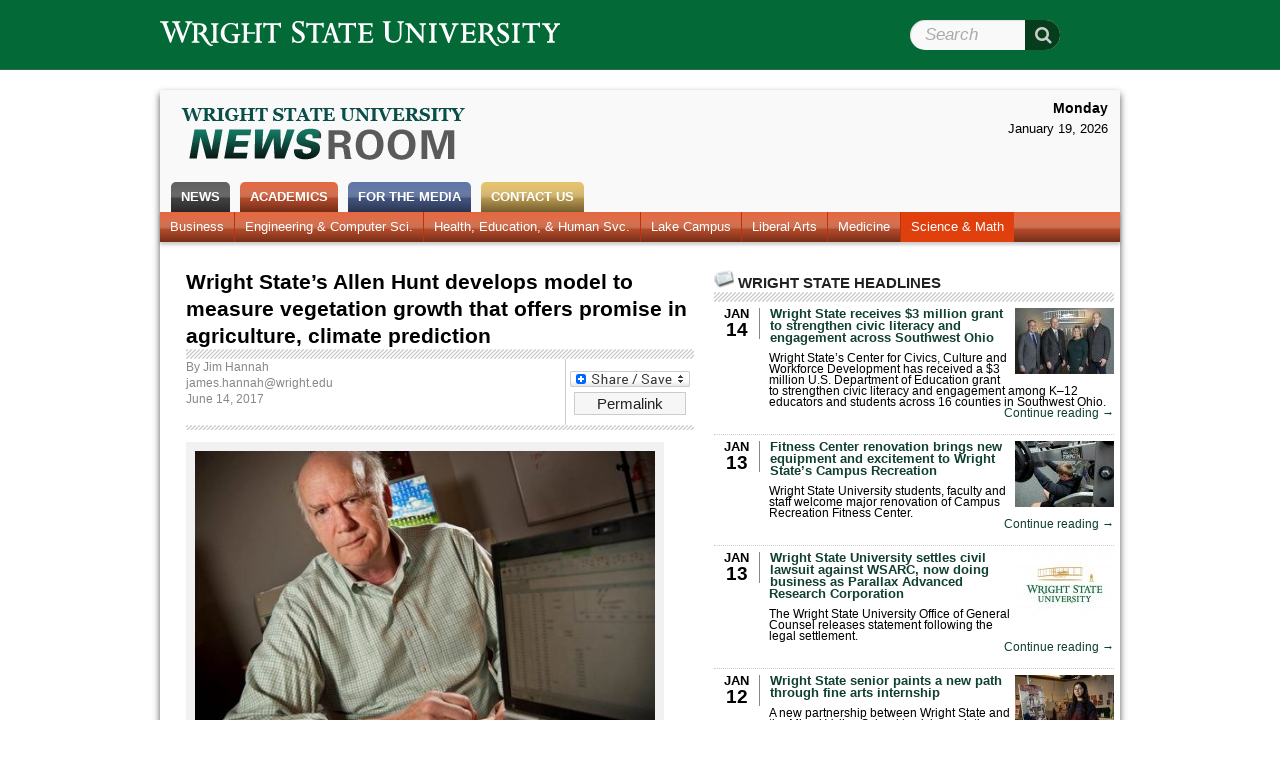

--- FILE ---
content_type: text/html; charset=UTF-8
request_url: http://webapp2.wright.edu/web1/newsroom/2017/06/14/wright-states-allen-hunt-develops-model-to-measure-vegetation-growth-that-offers-promise-in-agriculture-climate-prediction/
body_size: 95833
content:
<!DOCTYPE html>
<!--[if lt IE 7]>  <html class="ie ie6 lte9 lte8 lte7"> <![endif]-->
<!--[if IE 7]>     <html class="ie ie7 lte9 lte8 lte7"> <![endif]-->
<!--[if IE 8]>     <html class="ie ie8 lte9 lte8"> <![endif]-->
<!--[if IE 9]>     <html class="ie ie9 lte9"> <![endif]-->
<!--[if gt IE 9 | !IE]><!--> <html lang="en-US"> <!--<![endif]-->
<head>
<meta charset="UTF-8" />
<title>Wright State Newsroom &#8211; Wright State’s Allen Hunt develops model to measure vegetation growth that offers promise in agriculture, climate prediction &laquo; Wright State University</title>
<link rel="profile" href="http://gmpg.org/xfn/11" />
<link rel="stylesheet" type="text/css" media="all" href="http://webapp2.wright.edu/web1/newsroom/wp-content/themes/wsu-newsroom/style.css?20150708" />
<link rel="pingback" href="http://webapp2.wright.edu/web1/newsroom/xmlrpc.php" />
<!-- Drupal styles needed to make the header work right -->
<link media="all" rel="stylesheet" href="https://www.wright.edu/modules/system/system.base.css" type="text/css">
<link rel="stylesheet" href="https://maxcdn.bootstrapcdn.com/font-awesome/4.5.0/css/font-awesome.min.css">
<link media="all" rel="stylesheet" href="https://www.wright.edu/sites/all/modules/custom/wsu_theme_companion/wsu_headerfooter/wsu_headerfooter.nomq.css" type="text/css">
<link media="all" rel="stylesheet" href="https://www.wright.edu/sites/all/modules/custom/wsu_theme_companion/components/expandy.css" type="text/css">

<link media="all" rel="stylesheet" href="https://f5webserv.wright.edu/cwis/css/global_template.css?20170410" type="text/css" /> 
<link media="all" rel="stylesheet" href="https://f5webserv.wright.edu/cwis/jquery/ui/jquery.ui.css" type="text/css" /> 
<!--[if lt IE 8]>
    <style type="text/css">
    body { behavior:url(http://webapp2.wright.edu/web1/newsroom/wp-content/themes/wsu-global/csshover.htc); }
    </style>
<![endif]-->
<script type="text/javascript">document.documentElement.className += ' js';</script>
<meta name='robots' content='max-image-preview:large' />
	<style>img:is([sizes="auto" i], [sizes^="auto," i]) { contain-intrinsic-size: 3000px 1500px }</style>
	<link rel='dns-prefetch' href='//f5webserv.wright.edu' />
<link rel="alternate" type="application/rss+xml" title="Wright State Newsroom &raquo; Feed" href="https://webapp2.wright.edu/web1/newsroom/feed/" />
<link rel="alternate" type="application/rss+xml" title="Wright State Newsroom &raquo; Comments Feed" href="https://webapp2.wright.edu/web1/newsroom/comments/feed/" />
<script type="text/javascript">
/* <![CDATA[ */
window._wpemojiSettings = {"baseUrl":"https:\/\/s.w.org\/images\/core\/emoji\/15.1.0\/72x72\/","ext":".png","svgUrl":"https:\/\/s.w.org\/images\/core\/emoji\/15.1.0\/svg\/","svgExt":".svg","source":{"concatemoji":"http:\/\/webapp2.wright.edu\/web1\/newsroom\/wp-includes\/js\/wp-emoji-release.min.js?ver=6.8.1"}};
/*! This file is auto-generated */
!function(i,n){var o,s,e;function c(e){try{var t={supportTests:e,timestamp:(new Date).valueOf()};sessionStorage.setItem(o,JSON.stringify(t))}catch(e){}}function p(e,t,n){e.clearRect(0,0,e.canvas.width,e.canvas.height),e.fillText(t,0,0);var t=new Uint32Array(e.getImageData(0,0,e.canvas.width,e.canvas.height).data),r=(e.clearRect(0,0,e.canvas.width,e.canvas.height),e.fillText(n,0,0),new Uint32Array(e.getImageData(0,0,e.canvas.width,e.canvas.height).data));return t.every(function(e,t){return e===r[t]})}function u(e,t,n){switch(t){case"flag":return n(e,"\ud83c\udff3\ufe0f\u200d\u26a7\ufe0f","\ud83c\udff3\ufe0f\u200b\u26a7\ufe0f")?!1:!n(e,"\ud83c\uddfa\ud83c\uddf3","\ud83c\uddfa\u200b\ud83c\uddf3")&&!n(e,"\ud83c\udff4\udb40\udc67\udb40\udc62\udb40\udc65\udb40\udc6e\udb40\udc67\udb40\udc7f","\ud83c\udff4\u200b\udb40\udc67\u200b\udb40\udc62\u200b\udb40\udc65\u200b\udb40\udc6e\u200b\udb40\udc67\u200b\udb40\udc7f");case"emoji":return!n(e,"\ud83d\udc26\u200d\ud83d\udd25","\ud83d\udc26\u200b\ud83d\udd25")}return!1}function f(e,t,n){var r="undefined"!=typeof WorkerGlobalScope&&self instanceof WorkerGlobalScope?new OffscreenCanvas(300,150):i.createElement("canvas"),a=r.getContext("2d",{willReadFrequently:!0}),o=(a.textBaseline="top",a.font="600 32px Arial",{});return e.forEach(function(e){o[e]=t(a,e,n)}),o}function t(e){var t=i.createElement("script");t.src=e,t.defer=!0,i.head.appendChild(t)}"undefined"!=typeof Promise&&(o="wpEmojiSettingsSupports",s=["flag","emoji"],n.supports={everything:!0,everythingExceptFlag:!0},e=new Promise(function(e){i.addEventListener("DOMContentLoaded",e,{once:!0})}),new Promise(function(t){var n=function(){try{var e=JSON.parse(sessionStorage.getItem(o));if("object"==typeof e&&"number"==typeof e.timestamp&&(new Date).valueOf()<e.timestamp+604800&&"object"==typeof e.supportTests)return e.supportTests}catch(e){}return null}();if(!n){if("undefined"!=typeof Worker&&"undefined"!=typeof OffscreenCanvas&&"undefined"!=typeof URL&&URL.createObjectURL&&"undefined"!=typeof Blob)try{var e="postMessage("+f.toString()+"("+[JSON.stringify(s),u.toString(),p.toString()].join(",")+"));",r=new Blob([e],{type:"text/javascript"}),a=new Worker(URL.createObjectURL(r),{name:"wpTestEmojiSupports"});return void(a.onmessage=function(e){c(n=e.data),a.terminate(),t(n)})}catch(e){}c(n=f(s,u,p))}t(n)}).then(function(e){for(var t in e)n.supports[t]=e[t],n.supports.everything=n.supports.everything&&n.supports[t],"flag"!==t&&(n.supports.everythingExceptFlag=n.supports.everythingExceptFlag&&n.supports[t]);n.supports.everythingExceptFlag=n.supports.everythingExceptFlag&&!n.supports.flag,n.DOMReady=!1,n.readyCallback=function(){n.DOMReady=!0}}).then(function(){return e}).then(function(){var e;n.supports.everything||(n.readyCallback(),(e=n.source||{}).concatemoji?t(e.concatemoji):e.wpemoji&&e.twemoji&&(t(e.twemoji),t(e.wpemoji)))}))}((window,document),window._wpemojiSettings);
/* ]]> */
</script>
<style id='wp-emoji-styles-inline-css' type='text/css'>

	img.wp-smiley, img.emoji {
		display: inline !important;
		border: none !important;
		box-shadow: none !important;
		height: 1em !important;
		width: 1em !important;
		margin: 0 0.07em !important;
		vertical-align: -0.1em !important;
		background: none !important;
		padding: 0 !important;
	}
</style>
<link rel='stylesheet' id='wp-block-library-css' href='http://webapp2.wright.edu/web1/newsroom/wp-includes/css/dist/block-library/style.min.css?ver=6.8.1' type='text/css' media='all' />
<style id='classic-theme-styles-inline-css' type='text/css'>
/*! This file is auto-generated */
.wp-block-button__link{color:#fff;background-color:#32373c;border-radius:9999px;box-shadow:none;text-decoration:none;padding:calc(.667em + 2px) calc(1.333em + 2px);font-size:1.125em}.wp-block-file__button{background:#32373c;color:#fff;text-decoration:none}
</style>
<style id='global-styles-inline-css' type='text/css'>
:root{--wp--preset--aspect-ratio--square: 1;--wp--preset--aspect-ratio--4-3: 4/3;--wp--preset--aspect-ratio--3-4: 3/4;--wp--preset--aspect-ratio--3-2: 3/2;--wp--preset--aspect-ratio--2-3: 2/3;--wp--preset--aspect-ratio--16-9: 16/9;--wp--preset--aspect-ratio--9-16: 9/16;--wp--preset--color--black: #000000;--wp--preset--color--cyan-bluish-gray: #abb8c3;--wp--preset--color--white: #ffffff;--wp--preset--color--pale-pink: #f78da7;--wp--preset--color--vivid-red: #cf2e2e;--wp--preset--color--luminous-vivid-orange: #ff6900;--wp--preset--color--luminous-vivid-amber: #fcb900;--wp--preset--color--light-green-cyan: #7bdcb5;--wp--preset--color--vivid-green-cyan: #00d084;--wp--preset--color--pale-cyan-blue: #8ed1fc;--wp--preset--color--vivid-cyan-blue: #0693e3;--wp--preset--color--vivid-purple: #9b51e0;--wp--preset--gradient--vivid-cyan-blue-to-vivid-purple: linear-gradient(135deg,rgba(6,147,227,1) 0%,rgb(155,81,224) 100%);--wp--preset--gradient--light-green-cyan-to-vivid-green-cyan: linear-gradient(135deg,rgb(122,220,180) 0%,rgb(0,208,130) 100%);--wp--preset--gradient--luminous-vivid-amber-to-luminous-vivid-orange: linear-gradient(135deg,rgba(252,185,0,1) 0%,rgba(255,105,0,1) 100%);--wp--preset--gradient--luminous-vivid-orange-to-vivid-red: linear-gradient(135deg,rgba(255,105,0,1) 0%,rgb(207,46,46) 100%);--wp--preset--gradient--very-light-gray-to-cyan-bluish-gray: linear-gradient(135deg,rgb(238,238,238) 0%,rgb(169,184,195) 100%);--wp--preset--gradient--cool-to-warm-spectrum: linear-gradient(135deg,rgb(74,234,220) 0%,rgb(151,120,209) 20%,rgb(207,42,186) 40%,rgb(238,44,130) 60%,rgb(251,105,98) 80%,rgb(254,248,76) 100%);--wp--preset--gradient--blush-light-purple: linear-gradient(135deg,rgb(255,206,236) 0%,rgb(152,150,240) 100%);--wp--preset--gradient--blush-bordeaux: linear-gradient(135deg,rgb(254,205,165) 0%,rgb(254,45,45) 50%,rgb(107,0,62) 100%);--wp--preset--gradient--luminous-dusk: linear-gradient(135deg,rgb(255,203,112) 0%,rgb(199,81,192) 50%,rgb(65,88,208) 100%);--wp--preset--gradient--pale-ocean: linear-gradient(135deg,rgb(255,245,203) 0%,rgb(182,227,212) 50%,rgb(51,167,181) 100%);--wp--preset--gradient--electric-grass: linear-gradient(135deg,rgb(202,248,128) 0%,rgb(113,206,126) 100%);--wp--preset--gradient--midnight: linear-gradient(135deg,rgb(2,3,129) 0%,rgb(40,116,252) 100%);--wp--preset--font-size--small: 13px;--wp--preset--font-size--medium: 20px;--wp--preset--font-size--large: 36px;--wp--preset--font-size--x-large: 42px;--wp--preset--spacing--20: 0.44rem;--wp--preset--spacing--30: 0.67rem;--wp--preset--spacing--40: 1rem;--wp--preset--spacing--50: 1.5rem;--wp--preset--spacing--60: 2.25rem;--wp--preset--spacing--70: 3.38rem;--wp--preset--spacing--80: 5.06rem;--wp--preset--shadow--natural: 6px 6px 9px rgba(0, 0, 0, 0.2);--wp--preset--shadow--deep: 12px 12px 50px rgba(0, 0, 0, 0.4);--wp--preset--shadow--sharp: 6px 6px 0px rgba(0, 0, 0, 0.2);--wp--preset--shadow--outlined: 6px 6px 0px -3px rgba(255, 255, 255, 1), 6px 6px rgba(0, 0, 0, 1);--wp--preset--shadow--crisp: 6px 6px 0px rgba(0, 0, 0, 1);}:where(.is-layout-flex){gap: 0.5em;}:where(.is-layout-grid){gap: 0.5em;}body .is-layout-flex{display: flex;}.is-layout-flex{flex-wrap: wrap;align-items: center;}.is-layout-flex > :is(*, div){margin: 0;}body .is-layout-grid{display: grid;}.is-layout-grid > :is(*, div){margin: 0;}:where(.wp-block-columns.is-layout-flex){gap: 2em;}:where(.wp-block-columns.is-layout-grid){gap: 2em;}:where(.wp-block-post-template.is-layout-flex){gap: 1.25em;}:where(.wp-block-post-template.is-layout-grid){gap: 1.25em;}.has-black-color{color: var(--wp--preset--color--black) !important;}.has-cyan-bluish-gray-color{color: var(--wp--preset--color--cyan-bluish-gray) !important;}.has-white-color{color: var(--wp--preset--color--white) !important;}.has-pale-pink-color{color: var(--wp--preset--color--pale-pink) !important;}.has-vivid-red-color{color: var(--wp--preset--color--vivid-red) !important;}.has-luminous-vivid-orange-color{color: var(--wp--preset--color--luminous-vivid-orange) !important;}.has-luminous-vivid-amber-color{color: var(--wp--preset--color--luminous-vivid-amber) !important;}.has-light-green-cyan-color{color: var(--wp--preset--color--light-green-cyan) !important;}.has-vivid-green-cyan-color{color: var(--wp--preset--color--vivid-green-cyan) !important;}.has-pale-cyan-blue-color{color: var(--wp--preset--color--pale-cyan-blue) !important;}.has-vivid-cyan-blue-color{color: var(--wp--preset--color--vivid-cyan-blue) !important;}.has-vivid-purple-color{color: var(--wp--preset--color--vivid-purple) !important;}.has-black-background-color{background-color: var(--wp--preset--color--black) !important;}.has-cyan-bluish-gray-background-color{background-color: var(--wp--preset--color--cyan-bluish-gray) !important;}.has-white-background-color{background-color: var(--wp--preset--color--white) !important;}.has-pale-pink-background-color{background-color: var(--wp--preset--color--pale-pink) !important;}.has-vivid-red-background-color{background-color: var(--wp--preset--color--vivid-red) !important;}.has-luminous-vivid-orange-background-color{background-color: var(--wp--preset--color--luminous-vivid-orange) !important;}.has-luminous-vivid-amber-background-color{background-color: var(--wp--preset--color--luminous-vivid-amber) !important;}.has-light-green-cyan-background-color{background-color: var(--wp--preset--color--light-green-cyan) !important;}.has-vivid-green-cyan-background-color{background-color: var(--wp--preset--color--vivid-green-cyan) !important;}.has-pale-cyan-blue-background-color{background-color: var(--wp--preset--color--pale-cyan-blue) !important;}.has-vivid-cyan-blue-background-color{background-color: var(--wp--preset--color--vivid-cyan-blue) !important;}.has-vivid-purple-background-color{background-color: var(--wp--preset--color--vivid-purple) !important;}.has-black-border-color{border-color: var(--wp--preset--color--black) !important;}.has-cyan-bluish-gray-border-color{border-color: var(--wp--preset--color--cyan-bluish-gray) !important;}.has-white-border-color{border-color: var(--wp--preset--color--white) !important;}.has-pale-pink-border-color{border-color: var(--wp--preset--color--pale-pink) !important;}.has-vivid-red-border-color{border-color: var(--wp--preset--color--vivid-red) !important;}.has-luminous-vivid-orange-border-color{border-color: var(--wp--preset--color--luminous-vivid-orange) !important;}.has-luminous-vivid-amber-border-color{border-color: var(--wp--preset--color--luminous-vivid-amber) !important;}.has-light-green-cyan-border-color{border-color: var(--wp--preset--color--light-green-cyan) !important;}.has-vivid-green-cyan-border-color{border-color: var(--wp--preset--color--vivid-green-cyan) !important;}.has-pale-cyan-blue-border-color{border-color: var(--wp--preset--color--pale-cyan-blue) !important;}.has-vivid-cyan-blue-border-color{border-color: var(--wp--preset--color--vivid-cyan-blue) !important;}.has-vivid-purple-border-color{border-color: var(--wp--preset--color--vivid-purple) !important;}.has-vivid-cyan-blue-to-vivid-purple-gradient-background{background: var(--wp--preset--gradient--vivid-cyan-blue-to-vivid-purple) !important;}.has-light-green-cyan-to-vivid-green-cyan-gradient-background{background: var(--wp--preset--gradient--light-green-cyan-to-vivid-green-cyan) !important;}.has-luminous-vivid-amber-to-luminous-vivid-orange-gradient-background{background: var(--wp--preset--gradient--luminous-vivid-amber-to-luminous-vivid-orange) !important;}.has-luminous-vivid-orange-to-vivid-red-gradient-background{background: var(--wp--preset--gradient--luminous-vivid-orange-to-vivid-red) !important;}.has-very-light-gray-to-cyan-bluish-gray-gradient-background{background: var(--wp--preset--gradient--very-light-gray-to-cyan-bluish-gray) !important;}.has-cool-to-warm-spectrum-gradient-background{background: var(--wp--preset--gradient--cool-to-warm-spectrum) !important;}.has-blush-light-purple-gradient-background{background: var(--wp--preset--gradient--blush-light-purple) !important;}.has-blush-bordeaux-gradient-background{background: var(--wp--preset--gradient--blush-bordeaux) !important;}.has-luminous-dusk-gradient-background{background: var(--wp--preset--gradient--luminous-dusk) !important;}.has-pale-ocean-gradient-background{background: var(--wp--preset--gradient--pale-ocean) !important;}.has-electric-grass-gradient-background{background: var(--wp--preset--gradient--electric-grass) !important;}.has-midnight-gradient-background{background: var(--wp--preset--gradient--midnight) !important;}.has-small-font-size{font-size: var(--wp--preset--font-size--small) !important;}.has-medium-font-size{font-size: var(--wp--preset--font-size--medium) !important;}.has-large-font-size{font-size: var(--wp--preset--font-size--large) !important;}.has-x-large-font-size{font-size: var(--wp--preset--font-size--x-large) !important;}
:where(.wp-block-post-template.is-layout-flex){gap: 1.25em;}:where(.wp-block-post-template.is-layout-grid){gap: 1.25em;}
:where(.wp-block-columns.is-layout-flex){gap: 2em;}:where(.wp-block-columns.is-layout-grid){gap: 2em;}
:root :where(.wp-block-pullquote){font-size: 1.5em;line-height: 1.6;}
</style>
<link rel='stylesheet' id='addtoany-css' href='http://webapp2.wright.edu/web1/newsroom/wp-content/plugins/add-to-any/addtoany.min.css?ver=1.16' type='text/css' media='all' />
<script type="text/javascript" src="http://f5webserv.wright.edu/cwis/jquery/jquery.min.js?ver=1.4.2" id="jquery-js"></script>
<script type="text/javascript" src="http://webapp2.wright.edu/web1/newsroom/wp-content/themes/wsu-newsroom/news-functions.js?ver=6.8.1" id="news-functions-js"></script>
<script type="text/javascript" src="http://f5webserv.wright.edu/cwis/jquery/ui/jquery.ui.min.js?ver=6.8.1" id="jquery-ui-core-js"></script>
<script type="text/javascript" src="http://f5webserv.wright.edu/cwis/jquery/plugins/jquery.placeholder.js?ver=6.8.1" id="jquery-placeholder-js"></script>
<script type="text/javascript" src="http://f5webserv.wright.edu/cwis/js/global_functions.js?ver=6.8.1" id="wsu-functions-js"></script>
<script type="text/javascript" src="http://webapp2.wright.edu/web1/newsroom/wp-content/themes/wsu-newsroom/wsu-overrides.js?ver=6.8.1" id="wsu-overrides-js"></script>
<link rel="https://api.w.org/" href="https://webapp2.wright.edu/web1/newsroom/wp-json/" /><link rel="alternate" title="JSON" type="application/json" href="https://webapp2.wright.edu/web1/newsroom/wp-json/wp/v2/posts/46150" /><link rel="EditURI" type="application/rsd+xml" title="RSD" href="https://webapp2.wright.edu/web1/newsroom/xmlrpc.php?rsd" />
<meta name="generator" content="WordPress 6.8.1" />
<link rel="canonical" href="https://webapp2.wright.edu/web1/newsroom/2017/06/14/wright-states-allen-hunt-develops-model-to-measure-vegetation-growth-that-offers-promise-in-agriculture-climate-prediction/" />
<link rel='shortlink' href='https://webapp2.wright.edu/web1/newsroom/?p=46150' />
<link rel="alternate" title="oEmbed (JSON)" type="application/json+oembed" href="https://webapp2.wright.edu/web1/newsroom/wp-json/oembed/1.0/embed?url=https%3A%2F%2Fwebapp2.wright.edu%2Fweb1%2Fnewsroom%2F2017%2F06%2F14%2Fwright-states-allen-hunt-develops-model-to-measure-vegetation-growth-that-offers-promise-in-agriculture-climate-prediction%2F" />
<link rel="alternate" title="oEmbed (XML)" type="text/xml+oembed" href="https://webapp2.wright.edu/web1/newsroom/wp-json/oembed/1.0/embed?url=https%3A%2F%2Fwebapp2.wright.edu%2Fweb1%2Fnewsroom%2F2017%2F06%2F14%2Fwright-states-allen-hunt-develops-model-to-measure-vegetation-growth-that-offers-promise-in-agriculture-climate-prediction%2F&#038;format=xml" />
<script src="https://www.wright.edu/sites/all/modules/custom/wsu_theme_companion/components/expandy.js" type="text/javascript"></script>
<script src="https://www.wright.edu/sites/all/modules/custom/wsu_theme_companion/wsu_headerfooter/wsu_headerfooter.js" type="text/javascript"></script>
<script async src="https://www.googletagmanager.com/gtag/js?id=GTM-TSC5FF3"></script>
<script>
 window.dataLayer = window.dataLayer || [];
 function gtag(){dataLayer.push(arguments);}
 gtag('js', new Date());
 gtag('config', 'GTM-TSC5FF3');
</script>
</head>

<body class="wp-singular post-template-default single single-post postid-46150 single-format-standard wp-theme-wsu-global wp-child-theme-wsu-newsroom">
<div id="wsu-header">
  <div class="page-width">
    <div id="wsu-header-home">
      <a href="//www.wright.edu" title="Go to Wright State University home page" rel="home" id="wsu-header-logo">
        <span class="element-invisible">Wright State University</span>
      </a>
          </div>
    <ul id="wsu-header-links" class="menu menu--theme-strip desktop-only" role="navigation"><li class="l_calendar first"><a href="//www.wright.edu/calendar">Calendar</a></li>
<li class="l_directories"><a href="//www.wright.edu/directories">Directories</a></li>
<li class="l_maps"><a href="//www.wright.edu/maps">Maps</a></li>
<li class="l_pilot"><a href="https://pilot.wright.edu">Pilot</a></li>
<li class="l_wings last"><a href="https://wings.wright.edu">WINGS</a></li>
</ul><form class="wsu-header-search-form" action="//www.wright.edu/" method="post" id="wsu-header-search-form" accept-charset="UTF-8"><div><div class="form-item form-type-textfield form-item-search-block-form">
  <label class="element-invisible" for="edit-search-block-form">Search Wright State </label>
 <span class="field-prefix"><i class="fa fa-search fa fa-large"></i></span> <input title="Enter the terms you wish to search for." placeholder="Search" id="edit-search-block-form" name="search_block_form" value="" size="15" maxlength="128" class="form-text" type="text">
</div>
<noscript><input type="hidden" name="nojs" value="1" />
</noscript><input name="form_build_id" value="form-1VaDEOnOb9TNzwJXIxpv2XIfAfAYvVITYVaeE5qzidY" type="hidden">
<input name="form_token" value="GUSDUikhG_2W3BnyHtMIY4e8TiBMBGQhRIKm1Jnj88E" type="hidden">
<input name="form_id" value="wsu_header_search_form" type="hidden">
<input name="refine" value="" type="hidden">
<div class="form-actions form-wrapper" id="edit-actions"><input id="edit-submit" name="op" value="Search" class="form-submit" type="submit"></div></div></form>  </div>
</div>

    <div id="page-container"> 
        <div id="page-container-bgwrap"> 
            <div class="page-width"> 
 
                <div id="content-area" class="clearfix"> 

        <div id="blog-header">
    <div id="blog-title"><a href="https://webapp2.wright.edu/web1/newsroom/">Wright State Newsroom</a></div>    <span></span>
</div>
<div id="blog-search">
<div class="date">Monday</div><div class="time">January 19, 2026</div></div>
<div></div><!-- Dummy div for IE7 float/AP adjacency bug -->
<div id="access" role="navigation">
    <div class="menu-header"><ul id="menu-primary" class="menu"><li id="menu-item-616" class="menu-item menu-item-type-custom menu-item-object-custom menu-item-has-children menu-item-616 nav-news"><a href="http://webapp2.wright.edu/web1/newsroom/">News</a>
<ul class="sub-menu">
	<li id="menu-item-595" class="menu-item menu-item-type-custom menu-item-object-custom menu-item-595 nav-newshome"><a href="http://webapp2.wright.edu/web1/newsroom/">News Home</a></li>
	<li id="menu-item-3120" class="menu-item menu-item-type-taxonomy menu-item-object-category menu-item-3120 nav-alumni"><a href="https://webapp2.wright.edu/web1/newsroom/category/news/alumni/">Alumni</a></li>
	<li id="menu-item-618" class="menu-item menu-item-type-taxonomy menu-item-object-category menu-item-618 nav-aroundcampus"><a href="https://webapp2.wright.edu/web1/newsroom/category/news/around-campus/">Around Campus</a></li>
	<li id="menu-item-57690" class="menu-item menu-item-type-taxonomy menu-item-object-category current-post-ancestor menu-item-57690 nav-facultyampstaff"><a href="https://webapp2.wright.edu/web1/newsroom/category/faculty-staff/">Faculty &amp; Staff</a></li>
	<li id="menu-item-614" class="menu-item menu-item-type-taxonomy menu-item-object-category current-post-ancestor current-menu-parent current-post-parent menu-item-614 nav-research"><a href="https://webapp2.wright.edu/web1/newsroom/category/news/research/">Research</a></li>
	<li id="menu-item-613" class="menu-item menu-item-type-taxonomy menu-item-object-category menu-item-613 nav-photos"><a href="https://webapp2.wright.edu/web1/newsroom/category/news/photos/">Photos</a></li>
	<li id="menu-item-615" class="menu-item menu-item-type-taxonomy menu-item-object-category menu-item-615 nav-videos"><a href="https://webapp2.wright.edu/web1/newsroom/category/news/video/">Videos</a></li>
	<li id="menu-item-22033" class="menu-item menu-item-type-taxonomy menu-item-object-category current-post-ancestor current-menu-parent current-post-parent menu-item-22033 nav-archives"><a href="https://webapp2.wright.edu/web1/newsroom/category/news/">Archives</a></li>
</ul>
</li>
<li id="menu-item-606" class="menu-item menu-item-type-taxonomy menu-item-object-category current-post-ancestor current-menu-parent current-post-parent menu-item-has-children menu-item-606 nav-academics"><a href="https://webapp2.wright.edu/web1/newsroom/category/news/academics/">Academics</a>
<ul class="sub-menu">
	<li id="menu-item-6440" class="menu-item menu-item-type-taxonomy menu-item-object-category menu-item-6440 nav-business"><a href="https://webapp2.wright.edu/web1/newsroom/category/news/academics/business/">Business</a></li>
	<li id="menu-item-6442" class="menu-item menu-item-type-taxonomy menu-item-object-category menu-item-6442 nav-engineeringcomputersci"><a href="https://webapp2.wright.edu/web1/newsroom/category/news/academics/engineering-computer-science/">Engineering &#038; Computer Sci.</a></li>
	<li id="menu-item-6441" class="menu-item menu-item-type-taxonomy menu-item-object-category menu-item-6441 nav-healtheducationhumansvc"><a href="https://webapp2.wright.edu/web1/newsroom/category/news/academics/education-human-services/">Health, Education, &#038; Human Svc.</a></li>
	<li id="menu-item-6443" class="menu-item menu-item-type-taxonomy menu-item-object-category menu-item-6443 nav-lakecampus"><a href="https://webapp2.wright.edu/web1/newsroom/category/news/academics/lake-campus/">Lake Campus</a></li>
	<li id="menu-item-6444" class="menu-item menu-item-type-taxonomy menu-item-object-category menu-item-6444 nav-liberalarts"><a href="https://webapp2.wright.edu/web1/newsroom/category/news/academics/liberal-arts/">Liberal Arts</a></li>
	<li id="menu-item-6445" class="menu-item menu-item-type-taxonomy menu-item-object-category menu-item-6445 nav-medicine"><a href="https://webapp2.wright.edu/web1/newsroom/category/news/academics/medicine/">Medicine</a></li>
	<li id="menu-item-6447" class="menu-item menu-item-type-taxonomy menu-item-object-category current-post-ancestor current-menu-parent current-post-parent menu-item-6447 nav-sciencemath"><a href="https://webapp2.wright.edu/web1/newsroom/category/news/academics/science-mathematics/">Science &#038; Math</a></li>
</ul>
</li>
<li id="menu-item-599" class="menu-item menu-item-type-post_type menu-item-object-page menu-item-has-children menu-item-599 nav-forthemedia"><a href="https://webapp2.wright.edu/web1/newsroom/for-the-media/">For the Media</a>
<ul class="sub-menu">
	<li id="menu-item-95758" class="menu-item menu-item-type-custom menu-item-object-custom menu-item-95758 nav-factsheet"><a href="https://www.wright.edu/about/quick-facts">Fact Sheet</a></li>
	<li id="menu-item-600" class="menu-item menu-item-type-post_type menu-item-object-page menu-item-600 nav-frequentlyrequestedphotography"><a href="https://webapp2.wright.edu/web1/newsroom/for-the-media/photo/">Frequently Requested Photography</a></li>
	<li id="menu-item-619" class="menu-item menu-item-type-taxonomy menu-item-object-category menu-item-619 nav-wrightstateinthenews"><a href="https://webapp2.wright.edu/web1/newsroom/category/wright-state-in-the-news/">Wright State in the News</a></li>
</ul>
</li>
<li id="menu-item-139756" class="menu-item menu-item-type-custom menu-item-object-custom menu-item-139756 nav-contactus"><a href="https://www.wright.edu/office-of-communications/contact-us">Contact Us</a></li>
</ul></div></div><!-- #access -->



		<div id="container">
			<div id="content" role="main">


				<div id="post-46150" class="post-46150 post type-post status-publish format-standard has-post-thumbnail hentry category-academics category-faculty category-faculty-profile category-home-news-sidebar category-news category-physics category-research category-science-mathematics">
                                                    <h1 class="entry-title">Wright State’s Allen Hunt develops model to measure vegetation growth that offers promise in agriculture, climate prediction</h1>
                                        <div class="hr"></div>
                            <div class="sharebtn">
<div class="a2a_kit a2a_kit_size_32 addtoany_list" data-a2a-url="https://webapp2.wright.edu/web1/newsroom/2017/06/14/wright-states-allen-hunt-develops-model-to-measure-vegetation-growth-that-offers-promise-in-agriculture-climate-prediction/" data-a2a-title="Wright State’s Allen Hunt develops model to measure vegetation growth that offers promise in agriculture, climate prediction"><a class="a2a_dd addtoany_share_save addtoany_share" href="https://www.addtoany.com/share"><img src="https://static.addtoany.com/buttons/share_save_120_16.png" alt="Share"></a></div>                                    <a href="https://webapp2.wright.edu/web1/newsroom/2017/06/14/wright-states-allen-hunt-develops-model-to-measure-vegetation-growth-that-offers-promise-in-agriculture-climate-prediction/" class="entry-permalink" title="Permanent link to `Wright State’s Allen Hunt develops model to measure vegetation growth that offers promise in agriculture, climate prediction'" rel="bookmark">Permalink</a>
                            </div>


                    <div class="entry-meta clearfix">
                                                                        <div>By <a href="https://webapp2.wright.edu/web1/newsroom/author/jameshannah/" title="Posts by Jim Hannah" rel="author">Jim Hannah</a></div>
                        <div>
                        <a href="mailto:james.hannah@wright.edu">james.hannah@wright.edu</a>                        </div>
                                                <div class="entry-date">June 14, 2017</div>
                        
					</div><!-- .entry-meta -->
                    <div class="hr half"></div>

		
					<div class="entry-content">
						<div id="attachment_46154" style="width: 470px" class="wp-caption aligncenter"><a href="http://webapp2.wright.edu/web1/newsroom/2017/06/14/wright-states-allen-hunt-develops-model-to-measure-vegetation-growth-that-offers-promise-in-agriculture-climate-prediction/allen-hunt-14613-016-3/" rel="attachment wp-att-46154"><img fetchpriority="high" decoding="async" aria-describedby="caption-attachment-46154" class="size-large wp-image-46154" src="http://webapp2.wright.edu/web1/newsroom/files/2017/06/allen-hunt-14613-016-508x338.jpg" alt="" width="460" height="306" /></a><p id="caption-attachment-46154" class="wp-caption-text">In a paper in the Valdose Zone Journal, Wright State physics professor Allen Hunt detailed a formula to optimize the growth of cultivated vegetation while providing a more accurate way to measure water resources and predict climate change.</p></div>
<p>A new mathematical model that promises to optimize the growth of cultivated vegetation while providing a more accurate way to measure water resources and predict climate change has been developed by Wright State University <a href="https://science-math.wright.edu/physics">physics</a> professor Allen Hunt.</p>
<p>Hunt’s formula is detailed in a paper published by the Valdose Zone Journal. The journal is published by the Soil Science Society of America, the largest soil-specific society in the United States.</p>
<p>“The formula will potentially enable us to more accurately predict vegetation growth rates based on transpiration, the amount of water plants take from the soil and give off in evaporation,” said Hunt. “This has been a holy grail of ecology since the 1960s.”</p>
<p>The transpiration of plants increases with increasing solar energy and water supply. Transpiration, water flow rate and length of growing season are among the variables used in Hunt’s equations to predict vegetative growth. The paper is titled “<a href="https://dl.sciencesocieties.org/publications/vzj/abstracts/16/6/vzj2016.06.0055">Spatio-temporal scaling of vegetation growth and soil formation: Explicit predictions</a>.&#8221;</p>
<p>The amount of water and solar energy together control a plant’s production of sugar, which provides the energy for plants to create new cells and grow. If plants are not watered, their growth is limited by the amount of water they are able to draw from the soil. That’s why jungle vegetation, for example, grows much faster than that in the desert.</p>
<p>“We get the complete spectrum of growth with our scaling law that corresponds to the transpiration extremes on the surface of the Earth,” said Hunt. “That’s the big thing.”</p>
<p>The transpiration rate also affects how much carbon dioxide vegetation draws from the atmosphere, which can impact global warming.</p>
<p>“We have potentially a better way to predict the drawdown of the CO<sub>2</sub> from the atmosphere given future changes in the water supply, which come from changing precipitation,” said Hunt. Since biological productivity can represent an important feedback in the climate system, he said, “it means more accurate predictions of future climate change.”</p>
<p>The formula also has the potential of being used by farmers to more accurately calculate the optimal amount of watering and fertilizing to maximize crop productivity. Keeping fertilization to only the amount needed would have positive environmental benefits.</p>
<p>“This is an example of a physics project overlap in biology with significant implications across the spectrum, including in conservation agriculture,” said Hunt.</p>
<p>The formula could also potentially be used to more accurately measure the mass of trees in tropical forests because the height of those trees is difficult to measure and virtually impossible to do.</p>
<p>“Knowing how much mass there is in a forest tells you how much water it takes out of the ground and how that affects water supplies for human and animal populations, as well as lake and stream levels,” Hunt said.</p>
<p>Hunt has recently had other related research papers published.</p>
<p>Water Resources Journal published <a href="http://webapp2.wright.edu/web1/newsroom/2016/09/28/wright-states-allen-hunt-develops-new-tool-to-measure-soil-production-that-offers-promise-in-predicting-global-warming/">his paper on a new mathematical model</a> that can be used to more precisely predict the degree of global warming by measuring soil production. And <a href="http://webapp2.wright.edu/web1/newsroom/2014/10/29/formula-developed-by-wright-state-scientists-could-shed-light-on-global-climate-change/">Chaos, a physics journal, published</a> a paper by Hunt and physics professor Thomas Skinner that accurately predicts the rate at which soil develops from the surface to the underlying rock, which could answer questions about greenhouse gases and has potential applications in agriculture.</p>
											</div><!-- .entry-content -->


                    <ul class="entry-utility">
<li><a href="https://webapp2.wright.edu/web1/newsroom/category/news/academics/">&laquo; More from Academics</a></li><li><a href="https://webapp2.wright.edu/web1/newsroom/category/faculty-staff/faculty/">&laquo; More from Faculty</a></li><li><a href="https://webapp2.wright.edu/web1/newsroom/category/people-of-wright-state/faculty-profile/">&laquo; More from Faculty Profile</a></li><li><a href="https://webapp2.wright.edu/web1/newsroom/category/news/">&laquo; More from News</a></li><li><a href="https://webapp2.wright.edu/web1/newsroom/category/news/academics/science-mathematics/physics/">&laquo; More from Physics</a></li><li><a href="https://webapp2.wright.edu/web1/newsroom/category/news/research/">&laquo; More from Research</a></li><li><a href="https://webapp2.wright.edu/web1/newsroom/category/news/academics/science-mathematics/">&laquo; More from Science &amp; Mathematics</a></li>											</ul><!-- .entry-utility -->
				</div><!-- #post-## -->

				
			<div id="comments">


	<p class="nocomments">Comments are closed.</p>



</div><!-- #comments -->


			</div><!-- #content -->
		</div><!-- #container -->


		<div id="primary" class="widget-area" role="complementary">
			<ul class="xoxo">

<li id="wsuposts-3" class="widget-container widget_wsuposts"><h3 class="widget-title"><span class="icon size20 news newsicon"></span> Wright State Headlines</h3><ul>
    <li class="cat-post-item with-date clearfix">
            			    <div class="date-square"><span class="month">Jan</span> <span class="day">14</span> </div>			

      <a class="post-title" href="https://webapp2.wright.edu/web1/newsroom/2026/01/14/wright-state-receives-3-million-grant-to-strengthen-civic-literacy-and-engagement-across-southwest-ohio/" rel="bookmark" title="Permanent link to Wright State receives $3 million grant to strengthen civic literacy and engagement across Southwest Ohio">
        <img width="99" height="66" src="https://webapp2.wright.edu/web1/newsroom/files/2026/01/251208_1485_Civic-Center__b-99x66.jpg" class="attachment-cat_post_thumb_sizewsuposts-3 size-cat_post_thumb_sizewsuposts-3 wp-post-image" alt="" decoding="async" loading="lazy" />        Wright State receives $3 million grant to strengthen civic literacy and engagement across Southwest Ohio      </a>
			
						<p>Wright State’s Center for Civics, Culture and Workforce Development has received a $3 million U.S. Department of Education grant to strengthen civic literacy and engagement among K–12 educators and students across 16 counties in Southwest Ohio. <a href="https://webapp2.wright.edu/web1/newsroom/2026/01/14/wright-state-receives-3-million-grant-to-strengthen-civic-literacy-and-engagement-across-southwest-ohio/" class="morelink">Continue reading <span class="meta-nav">&rarr;</span></a></p>
 
						
					</li>
        <li class="cat-post-item with-date clearfix">
            			    <div class="date-square"><span class="month">Jan</span> <span class="day">13</span> </div>			

      <a class="post-title" href="https://webapp2.wright.edu/web1/newsroom/2026/01/13/fitness-center-renovation-brings-new-equipment-and-excitement-to-wright-states-campus-recreation/" rel="bookmark" title="Permanent link to Fitness Center renovation brings new equipment and excitement to Wright State’s Campus Recreation">
        <img width="99" height="66" src="https://webapp2.wright.edu/web1/newsroom/files/2026/01/pic111212_10-99x66.jpg" class="attachment-cat_post_thumb_sizewsuposts-3 size-cat_post_thumb_sizewsuposts-3 wp-post-image" alt="" decoding="async" loading="lazy" />        Fitness Center renovation brings new equipment and excitement to Wright State’s Campus Recreation      </a>
			
						<p>Wright State University students, faculty and staff welcome major renovation of Campus Recreation Fitness Center. <a href="https://webapp2.wright.edu/web1/newsroom/2026/01/13/fitness-center-renovation-brings-new-equipment-and-excitement-to-wright-states-campus-recreation/" class="morelink">Continue reading <span class="meta-nav">&rarr;</span></a></p>
 
						
					</li>
        <li class="cat-post-item with-date clearfix">
            			    <div class="date-square"><span class="month">Jan</span> <span class="day">13</span> </div>			

      <a class="post-title" href="https://webapp2.wright.edu/web1/newsroom/2026/01/13/wright-state-university-settles-civil-lawsuit-against-wsarc-now-doing-business-as-parallax-advanced-research-corporation/" rel="bookmark" title="Permanent link to Wright State University settles civil lawsuit against WSARC, now doing business as Parallax Advanced Research Corporation">
        <img width="99" height="66" src="https://webapp2.wright.edu/web1/newsroom/files/2019/06/wright-state-logo-99x66.jpg" class="attachment-cat_post_thumb_sizewsuposts-3 size-cat_post_thumb_sizewsuposts-3 wp-post-image" alt="" decoding="async" loading="lazy" />        Wright State University settles civil lawsuit against WSARC, now doing business as Parallax Advanced Research Corporation      </a>
			
						<p>The Wright State University Office of General Counsel releases statement following the legal settlement. <a href="https://webapp2.wright.edu/web1/newsroom/2026/01/13/wright-state-university-settles-civil-lawsuit-against-wsarc-now-doing-business-as-parallax-advanced-research-corporation/" class="morelink">Continue reading <span class="meta-nav">&rarr;</span></a></p>
 
						
					</li>
        <li class="cat-post-item with-date clearfix">
            			    <div class="date-square"><span class="month">Jan</span> <span class="day">12</span> </div>			

      <a class="post-title" href="https://webapp2.wright.edu/web1/newsroom/2026/01/12/wright-state-senior-paints-a-new-path-through-fine-arts-internship/" rel="bookmark" title="Permanent link to Wright State senior paints a new path through fine arts internship">
        <img width="99" height="66" src="https://webapp2.wright.edu/web1/newsroom/files/2026/01/web__251204_7280_Art_Cienna-Wallace-99x66.jpg" class="attachment-cat_post_thumb_sizewsuposts-3 size-cat_post_thumb_sizewsuposts-3 wp-post-image" alt="" decoding="async" loading="lazy" />        Wright State senior paints a new path through fine arts internship      </a>
			
						<p>A new partnership between Wright State and the Miami Valley School is giving painting major Cienna Wallace real-world classroom experience and opening doors for future fine arts students interested in teaching. <a href="https://webapp2.wright.edu/web1/newsroom/2026/01/12/wright-state-senior-paints-a-new-path-through-fine-arts-internship/" class="morelink">Continue reading <span class="meta-nav">&rarr;</span></a></p>
 
						
					</li>
        <li class="cat-post-item with-date clearfix">
            			    <div class="date-square"><span class="month">Dec</span> <span class="day">18</span> <span class="year">2025</span></div>			

      <a class="post-title" href="https://webapp2.wright.edu/web1/newsroom/2025/12/18/wright-state-recognizes-nursing-professor-kim-ringo-for-advancing-international-student-success/" rel="bookmark" title="Permanent link to Wright State recognizes Nursing Professor Kim Ringo for advancing international student success">
        <img width="99" height="66" src="https://webapp2.wright.edu/web1/newsroom/files/2025/12/Ringo-Kimberly-11-23__b-99x66.jpg" class="attachment-cat_post_thumb_sizewsuposts-3 size-cat_post_thumb_sizewsuposts-3 wp-post-image" alt="" decoding="async" loading="lazy" />        Wright State recognizes Nursing Professor Kim Ringo for advancing international student success      </a>
			
						<p>Wright State nursing professor and alumna Kim Ringo received the 2025 International Education Award for her leadership and mentorship in supporting international nursing students. <a href="https://webapp2.wright.edu/web1/newsroom/2025/12/18/wright-state-recognizes-nursing-professor-kim-ringo-for-advancing-international-student-success/" class="morelink">Continue reading <span class="meta-nav">&rarr;</span></a></p>
 
						
					</li>
    </ul>
</li><li id="text-9" class="widget-container widget_text">			<div class="textwidget"><a href="/web1/newsroom/category/news/" class="archives-more">Wright State Headlines Archive &raquo;</a></div>
		</li><li id="querywidget-5" class="widget-container widget_querywidget">            <div class="titlebar">
                <span class="icon size20 query"></span>
                <strong style="font-family:Georgia,Times New Roman,times,serif;text-transform:uppercase;">Query:</strong> 
                <a href="#querybox-dates">Date</a>
                <a href="#querybox-topics">Topic</a>
                <a href="#querybox-title" class="initial">Title</a>
            </div>
            <ul id="querybox-dates">	<li><a href='https://webapp2.wright.edu/web1/newsroom/2026/01/'>January 2026</a></li>
	<li><a href='https://webapp2.wright.edu/web1/newsroom/2025/12/'>December 2025</a></li>
	<li><a href='https://webapp2.wright.edu/web1/newsroom/2025/11/'>November 2025</a></li>
	<li><a href='https://webapp2.wright.edu/web1/newsroom/2025/10/'>October 2025</a></li>
	<li><a href='https://webapp2.wright.edu/web1/newsroom/2025/09/'>September 2025</a></li>
	<li><a href='https://webapp2.wright.edu/web1/newsroom/2025/08/'>August 2025</a></li>
	<li><a href='https://webapp2.wright.edu/web1/newsroom/2025/07/'>July 2025</a></li>
	<li><a href='https://webapp2.wright.edu/web1/newsroom/2025/06/'>June 2025</a></li>
	<li><a href='https://webapp2.wright.edu/web1/newsroom/2025/05/'>May 2025</a></li>
	<li><a href='https://webapp2.wright.edu/web1/newsroom/2025/04/'>April 2025</a></li>
	<li><a href='https://webapp2.wright.edu/web1/newsroom/2025/03/'>March 2025</a></li>
	<li><a href='https://webapp2.wright.edu/web1/newsroom/2025/02/'>February 2025</a></li>
	<li><a href='https://webapp2.wright.edu/web1/newsroom/2025/01/'>January 2025</a></li>
	<li><a href='https://webapp2.wright.edu/web1/newsroom/2024/12/'>December 2024</a></li>
	<li><a href='https://webapp2.wright.edu/web1/newsroom/2024/11/'>November 2024</a></li>
	<li><a href='https://webapp2.wright.edu/web1/newsroom/2024/10/'>October 2024</a></li>
	<li><a href='https://webapp2.wright.edu/web1/newsroom/2024/09/'>September 2024</a></li>
	<li><a href='https://webapp2.wright.edu/web1/newsroom/2024/08/'>August 2024</a></li>
	<li><a href='https://webapp2.wright.edu/web1/newsroom/2024/07/'>July 2024</a></li>
	<li><a href='https://webapp2.wright.edu/web1/newsroom/2024/06/'>June 2024</a></li>
	<li><a href='https://webapp2.wright.edu/web1/newsroom/2024/05/'>May 2024</a></li>
	<li><a href='https://webapp2.wright.edu/web1/newsroom/2024/04/'>April 2024</a></li>
	<li><a href='https://webapp2.wright.edu/web1/newsroom/2024/03/'>March 2024</a></li>
	<li><a href='https://webapp2.wright.edu/web1/newsroom/2024/02/'>February 2024</a></li>
	<li><a href='https://webapp2.wright.edu/web1/newsroom/2024/01/'>January 2024</a></li>
	<li><a href='https://webapp2.wright.edu/web1/newsroom/2023/12/'>December 2023</a></li>
	<li><a href='https://webapp2.wright.edu/web1/newsroom/2023/11/'>November 2023</a></li>
	<li><a href='https://webapp2.wright.edu/web1/newsroom/2023/10/'>October 2023</a></li>
	<li><a href='https://webapp2.wright.edu/web1/newsroom/2023/09/'>September 2023</a></li>
	<li><a href='https://webapp2.wright.edu/web1/newsroom/2023/08/'>August 2023</a></li>
	<li><a href='https://webapp2.wright.edu/web1/newsroom/2023/07/'>July 2023</a></li>
	<li><a href='https://webapp2.wright.edu/web1/newsroom/2023/06/'>June 2023</a></li>
	<li><a href='https://webapp2.wright.edu/web1/newsroom/2023/05/'>May 2023</a></li>
	<li><a href='https://webapp2.wright.edu/web1/newsroom/2023/04/'>April 2023</a></li>
	<li><a href='https://webapp2.wright.edu/web1/newsroom/2023/03/'>March 2023</a></li>
	<li><a href='https://webapp2.wright.edu/web1/newsroom/2023/02/'>February 2023</a></li>
	<li><a href='https://webapp2.wright.edu/web1/newsroom/2023/01/'>January 2023</a></li>
	<li><a href='https://webapp2.wright.edu/web1/newsroom/2022/12/'>December 2022</a></li>
	<li><a href='https://webapp2.wright.edu/web1/newsroom/2022/11/'>November 2022</a></li>
	<li><a href='https://webapp2.wright.edu/web1/newsroom/2022/10/'>October 2022</a></li>
	<li><a href='https://webapp2.wright.edu/web1/newsroom/2022/09/'>September 2022</a></li>
	<li><a href='https://webapp2.wright.edu/web1/newsroom/2022/08/'>August 2022</a></li>
	<li><a href='https://webapp2.wright.edu/web1/newsroom/2022/07/'>July 2022</a></li>
	<li><a href='https://webapp2.wright.edu/web1/newsroom/2022/06/'>June 2022</a></li>
	<li><a href='https://webapp2.wright.edu/web1/newsroom/2022/05/'>May 2022</a></li>
	<li><a href='https://webapp2.wright.edu/web1/newsroom/2022/04/'>April 2022</a></li>
	<li><a href='https://webapp2.wright.edu/web1/newsroom/2022/03/'>March 2022</a></li>
	<li><a href='https://webapp2.wright.edu/web1/newsroom/2022/02/'>February 2022</a></li>
	<li><a href='https://webapp2.wright.edu/web1/newsroom/2022/01/'>January 2022</a></li>
	<li><a href='https://webapp2.wright.edu/web1/newsroom/2021/12/'>December 2021</a></li>
	<li><a href='https://webapp2.wright.edu/web1/newsroom/2021/11/'>November 2021</a></li>
	<li><a href='https://webapp2.wright.edu/web1/newsroom/2021/10/'>October 2021</a></li>
	<li><a href='https://webapp2.wright.edu/web1/newsroom/2021/09/'>September 2021</a></li>
	<li><a href='https://webapp2.wright.edu/web1/newsroom/2021/08/'>August 2021</a></li>
	<li><a href='https://webapp2.wright.edu/web1/newsroom/2021/07/'>July 2021</a></li>
	<li><a href='https://webapp2.wright.edu/web1/newsroom/2021/06/'>June 2021</a></li>
	<li><a href='https://webapp2.wright.edu/web1/newsroom/2021/05/'>May 2021</a></li>
	<li><a href='https://webapp2.wright.edu/web1/newsroom/2021/04/'>April 2021</a></li>
	<li><a href='https://webapp2.wright.edu/web1/newsroom/2021/03/'>March 2021</a></li>
	<li><a href='https://webapp2.wright.edu/web1/newsroom/2021/02/'>February 2021</a></li>
	<li><a href='https://webapp2.wright.edu/web1/newsroom/2021/01/'>January 2021</a></li>
	<li><a href='https://webapp2.wright.edu/web1/newsroom/2020/12/'>December 2020</a></li>
	<li><a href='https://webapp2.wright.edu/web1/newsroom/2020/11/'>November 2020</a></li>
	<li><a href='https://webapp2.wright.edu/web1/newsroom/2020/10/'>October 2020</a></li>
	<li><a href='https://webapp2.wright.edu/web1/newsroom/2020/09/'>September 2020</a></li>
	<li><a href='https://webapp2.wright.edu/web1/newsroom/2020/08/'>August 2020</a></li>
	<li><a href='https://webapp2.wright.edu/web1/newsroom/2020/07/'>July 2020</a></li>
	<li><a href='https://webapp2.wright.edu/web1/newsroom/2020/06/'>June 2020</a></li>
	<li><a href='https://webapp2.wright.edu/web1/newsroom/2020/05/'>May 2020</a></li>
	<li><a href='https://webapp2.wright.edu/web1/newsroom/2020/04/'>April 2020</a></li>
	<li><a href='https://webapp2.wright.edu/web1/newsroom/2020/03/'>March 2020</a></li>
	<li><a href='https://webapp2.wright.edu/web1/newsroom/2020/02/'>February 2020</a></li>
	<li><a href='https://webapp2.wright.edu/web1/newsroom/2020/01/'>January 2020</a></li>
	<li><a href='https://webapp2.wright.edu/web1/newsroom/2019/12/'>December 2019</a></li>
	<li><a href='https://webapp2.wright.edu/web1/newsroom/2019/11/'>November 2019</a></li>
	<li><a href='https://webapp2.wright.edu/web1/newsroom/2019/10/'>October 2019</a></li>
	<li><a href='https://webapp2.wright.edu/web1/newsroom/2019/09/'>September 2019</a></li>
	<li><a href='https://webapp2.wright.edu/web1/newsroom/2019/08/'>August 2019</a></li>
	<li><a href='https://webapp2.wright.edu/web1/newsroom/2019/07/'>July 2019</a></li>
	<li><a href='https://webapp2.wright.edu/web1/newsroom/2019/06/'>June 2019</a></li>
	<li><a href='https://webapp2.wright.edu/web1/newsroom/2019/05/'>May 2019</a></li>
	<li><a href='https://webapp2.wright.edu/web1/newsroom/2019/04/'>April 2019</a></li>
	<li><a href='https://webapp2.wright.edu/web1/newsroom/2019/03/'>March 2019</a></li>
	<li><a href='https://webapp2.wright.edu/web1/newsroom/2019/02/'>February 2019</a></li>
	<li><a href='https://webapp2.wright.edu/web1/newsroom/2019/01/'>January 2019</a></li>
	<li><a href='https://webapp2.wright.edu/web1/newsroom/2018/12/'>December 2018</a></li>
	<li><a href='https://webapp2.wright.edu/web1/newsroom/2018/11/'>November 2018</a></li>
	<li><a href='https://webapp2.wright.edu/web1/newsroom/2018/10/'>October 2018</a></li>
	<li><a href='https://webapp2.wright.edu/web1/newsroom/2018/09/'>September 2018</a></li>
	<li><a href='https://webapp2.wright.edu/web1/newsroom/2018/08/'>August 2018</a></li>
	<li><a href='https://webapp2.wright.edu/web1/newsroom/2018/07/'>July 2018</a></li>
	<li><a href='https://webapp2.wright.edu/web1/newsroom/2018/06/'>June 2018</a></li>
	<li><a href='https://webapp2.wright.edu/web1/newsroom/2018/05/'>May 2018</a></li>
	<li><a href='https://webapp2.wright.edu/web1/newsroom/2018/04/'>April 2018</a></li>
	<li><a href='https://webapp2.wright.edu/web1/newsroom/2018/03/'>March 2018</a></li>
	<li><a href='https://webapp2.wright.edu/web1/newsroom/2018/02/'>February 2018</a></li>
	<li><a href='https://webapp2.wright.edu/web1/newsroom/2018/01/'>January 2018</a></li>
	<li><a href='https://webapp2.wright.edu/web1/newsroom/2017/12/'>December 2017</a></li>
	<li><a href='https://webapp2.wright.edu/web1/newsroom/2017/11/'>November 2017</a></li>
	<li><a href='https://webapp2.wright.edu/web1/newsroom/2017/10/'>October 2017</a></li>
	<li><a href='https://webapp2.wright.edu/web1/newsroom/2017/09/'>September 2017</a></li>
	<li><a href='https://webapp2.wright.edu/web1/newsroom/2017/08/'>August 2017</a></li>
	<li><a href='https://webapp2.wright.edu/web1/newsroom/2017/07/'>July 2017</a></li>
	<li><a href='https://webapp2.wright.edu/web1/newsroom/2017/06/'>June 2017</a></li>
	<li><a href='https://webapp2.wright.edu/web1/newsroom/2017/05/'>May 2017</a></li>
	<li><a href='https://webapp2.wright.edu/web1/newsroom/2017/04/'>April 2017</a></li>
	<li><a href='https://webapp2.wright.edu/web1/newsroom/2017/03/'>March 2017</a></li>
	<li><a href='https://webapp2.wright.edu/web1/newsroom/2017/02/'>February 2017</a></li>
	<li><a href='https://webapp2.wright.edu/web1/newsroom/2017/01/'>January 2017</a></li>
	<li><a href='https://webapp2.wright.edu/web1/newsroom/2016/12/'>December 2016</a></li>
	<li><a href='https://webapp2.wright.edu/web1/newsroom/2016/11/'>November 2016</a></li>
	<li><a href='https://webapp2.wright.edu/web1/newsroom/2016/10/'>October 2016</a></li>
	<li><a href='https://webapp2.wright.edu/web1/newsroom/2016/09/'>September 2016</a></li>
	<li><a href='https://webapp2.wright.edu/web1/newsroom/2016/08/'>August 2016</a></li>
	<li><a href='https://webapp2.wright.edu/web1/newsroom/2016/07/'>July 2016</a></li>
	<li><a href='https://webapp2.wright.edu/web1/newsroom/2016/06/'>June 2016</a></li>
	<li><a href='https://webapp2.wright.edu/web1/newsroom/2016/05/'>May 2016</a></li>
	<li><a href='https://webapp2.wright.edu/web1/newsroom/2016/04/'>April 2016</a></li>
	<li><a href='https://webapp2.wright.edu/web1/newsroom/2016/03/'>March 2016</a></li>
	<li><a href='https://webapp2.wright.edu/web1/newsroom/2016/02/'>February 2016</a></li>
	<li><a href='https://webapp2.wright.edu/web1/newsroom/2016/01/'>January 2016</a></li>
	<li><a href='https://webapp2.wright.edu/web1/newsroom/2015/12/'>December 2015</a></li>
	<li><a href='https://webapp2.wright.edu/web1/newsroom/2015/11/'>November 2015</a></li>
	<li><a href='https://webapp2.wright.edu/web1/newsroom/2015/10/'>October 2015</a></li>
	<li><a href='https://webapp2.wright.edu/web1/newsroom/2015/09/'>September 2015</a></li>
	<li><a href='https://webapp2.wright.edu/web1/newsroom/2015/08/'>August 2015</a></li>
	<li><a href='https://webapp2.wright.edu/web1/newsroom/2015/07/'>July 2015</a></li>
	<li><a href='https://webapp2.wright.edu/web1/newsroom/2015/06/'>June 2015</a></li>
	<li><a href='https://webapp2.wright.edu/web1/newsroom/2015/05/'>May 2015</a></li>
	<li><a href='https://webapp2.wright.edu/web1/newsroom/2015/04/'>April 2015</a></li>
	<li><a href='https://webapp2.wright.edu/web1/newsroom/2015/03/'>March 2015</a></li>
	<li><a href='https://webapp2.wright.edu/web1/newsroom/2015/02/'>February 2015</a></li>
	<li><a href='https://webapp2.wright.edu/web1/newsroom/2015/01/'>January 2015</a></li>
	<li><a href='https://webapp2.wright.edu/web1/newsroom/2014/12/'>December 2014</a></li>
	<li><a href='https://webapp2.wright.edu/web1/newsroom/2014/11/'>November 2014</a></li>
	<li><a href='https://webapp2.wright.edu/web1/newsroom/2014/10/'>October 2014</a></li>
	<li><a href='https://webapp2.wright.edu/web1/newsroom/2014/09/'>September 2014</a></li>
	<li><a href='https://webapp2.wright.edu/web1/newsroom/2014/08/'>August 2014</a></li>
	<li><a href='https://webapp2.wright.edu/web1/newsroom/2014/07/'>July 2014</a></li>
	<li><a href='https://webapp2.wright.edu/web1/newsroom/2014/06/'>June 2014</a></li>
	<li><a href='https://webapp2.wright.edu/web1/newsroom/2014/05/'>May 2014</a></li>
	<li><a href='https://webapp2.wright.edu/web1/newsroom/2014/04/'>April 2014</a></li>
	<li><a href='https://webapp2.wright.edu/web1/newsroom/2014/03/'>March 2014</a></li>
	<li><a href='https://webapp2.wright.edu/web1/newsroom/2014/02/'>February 2014</a></li>
	<li><a href='https://webapp2.wright.edu/web1/newsroom/2014/01/'>January 2014</a></li>
	<li><a href='https://webapp2.wright.edu/web1/newsroom/2013/12/'>December 2013</a></li>
	<li><a href='https://webapp2.wright.edu/web1/newsroom/2013/11/'>November 2013</a></li>
	<li><a href='https://webapp2.wright.edu/web1/newsroom/2013/10/'>October 2013</a></li>
	<li><a href='https://webapp2.wright.edu/web1/newsroom/2013/09/'>September 2013</a></li>
	<li><a href='https://webapp2.wright.edu/web1/newsroom/2013/08/'>August 2013</a></li>
	<li><a href='https://webapp2.wright.edu/web1/newsroom/2013/07/'>July 2013</a></li>
	<li><a href='https://webapp2.wright.edu/web1/newsroom/2013/06/'>June 2013</a></li>
	<li><a href='https://webapp2.wright.edu/web1/newsroom/2013/05/'>May 2013</a></li>
	<li><a href='https://webapp2.wright.edu/web1/newsroom/2013/04/'>April 2013</a></li>
	<li><a href='https://webapp2.wright.edu/web1/newsroom/2013/03/'>March 2013</a></li>
	<li><a href='https://webapp2.wright.edu/web1/newsroom/2013/02/'>February 2013</a></li>
	<li><a href='https://webapp2.wright.edu/web1/newsroom/2013/01/'>January 2013</a></li>
	<li><a href='https://webapp2.wright.edu/web1/newsroom/2012/12/'>December 2012</a></li>
	<li><a href='https://webapp2.wright.edu/web1/newsroom/2012/11/'>November 2012</a></li>
	<li><a href='https://webapp2.wright.edu/web1/newsroom/2012/10/'>October 2012</a></li>
	<li><a href='https://webapp2.wright.edu/web1/newsroom/2012/09/'>September 2012</a></li>
	<li><a href='https://webapp2.wright.edu/web1/newsroom/2012/08/'>August 2012</a></li>
	<li><a href='https://webapp2.wright.edu/web1/newsroom/2012/07/'>July 2012</a></li>
	<li><a href='https://webapp2.wright.edu/web1/newsroom/2012/06/'>June 2012</a></li>
	<li><a href='https://webapp2.wright.edu/web1/newsroom/2012/05/'>May 2012</a></li>
	<li><a href='https://webapp2.wright.edu/web1/newsroom/2012/04/'>April 2012</a></li>
	<li><a href='https://webapp2.wright.edu/web1/newsroom/2012/03/'>March 2012</a></li>
	<li><a href='https://webapp2.wright.edu/web1/newsroom/2012/02/'>February 2012</a></li>
	<li><a href='https://webapp2.wright.edu/web1/newsroom/2012/01/'>January 2012</a></li>
	<li><a href='https://webapp2.wright.edu/web1/newsroom/2011/12/'>December 2011</a></li>
	<li><a href='https://webapp2.wright.edu/web1/newsroom/2011/11/'>November 2011</a></li>
	<li><a href='https://webapp2.wright.edu/web1/newsroom/2011/10/'>October 2011</a></li>
	<li><a href='https://webapp2.wright.edu/web1/newsroom/2011/09/'>September 2011</a></li>
	<li><a href='https://webapp2.wright.edu/web1/newsroom/2011/08/'>August 2011</a></li>
	<li><a href='https://webapp2.wright.edu/web1/newsroom/2011/07/'>July 2011</a></li>
	<li><a href='https://webapp2.wright.edu/web1/newsroom/2011/06/'>June 2011</a></li>
	<li><a href='https://webapp2.wright.edu/web1/newsroom/2011/05/'>May 2011</a></li>
	<li><a href='https://webapp2.wright.edu/web1/newsroom/2011/04/'>April 2011</a></li>
	<li><a href='https://webapp2.wright.edu/web1/newsroom/2011/03/'>March 2011</a></li>
	<li><a href='https://webapp2.wright.edu/web1/newsroom/2011/02/'>February 2011</a></li>
	<li><a href='https://webapp2.wright.edu/web1/newsroom/2011/01/'>January 2011</a></li>
	<li><a href='https://webapp2.wright.edu/web1/newsroom/2010/12/'>December 2010</a></li>
	<li><a href='https://webapp2.wright.edu/web1/newsroom/2010/08/'>August 2010</a></li>
<!-- 1 --><li><a href="http://www.wright.edu/cgi-bin/cm/news.cgi" target="_blank">Before December 2010</a></li></ul>
            <ul id="querybox-topics">	<li class="cat-item cat-item-2798"><a href="https://webapp2.wright.edu/web1/newsroom/category/athletics/">Athletics</a>
<ul class='children'>
	<li class="cat-item cat-item-4912"><a href="https://webapp2.wright.edu/web1/newsroom/category/athletics/club-sports/">Club Sports</a>
</li>
</ul>
</li>
	<li class="cat-item cat-item-711"><a href="https://webapp2.wright.edu/web1/newsroom/category/faculty-staff/">Faculty &amp; Staff</a>
<ul class='children'>
	<li class="cat-item cat-item-724"><a href="https://webapp2.wright.edu/web1/newsroom/category/faculty-staff/awards/">Awards</a>
	<ul class='children'>
	<li class="cat-item cat-item-2402"><a href="https://webapp2.wright.edu/web1/newsroom/category/faculty-staff/awards/presidents-awards-for-excellence/">President&#039;s Awards for Excellence</a>
</li>
	</ul>
</li>
	<li class="cat-item cat-item-4270"><a href="https://webapp2.wright.edu/web1/newsroom/category/faculty-staff/employee-wellness/">Employee Wellness</a>
</li>
	<li class="cat-item cat-item-2023"><a href="https://webapp2.wright.edu/web1/newsroom/category/faculty-staff/faculty/">Faculty</a>
</li>
	<li class="cat-item cat-item-712"><a href="https://webapp2.wright.edu/web1/newsroom/category/faculty-staff/faculty-staff-notes/">Faculty &amp; Staff Notes</a>
</li>
	<li class="cat-item cat-item-336"><a href="https://webapp2.wright.edu/web1/newsroom/category/faculty-staff/features/">Features</a>
</li>
	<li class="cat-item cat-item-2024"><a href="https://webapp2.wright.edu/web1/newsroom/category/faculty-staff/staff/">Staff</a>
</li>
</ul>
</li>
	<li class="cat-item cat-item-714"><a href="https://webapp2.wright.edu/web1/newsroom/category/for-the-media/">For the Media</a>
</li>
	<li class="cat-item cat-item-4827"><a href="https://webapp2.wright.edu/web1/newsroom/category/magazine/">Magazine</a>
</li>
	<li class="cat-item cat-item-715"><a href="https://webapp2.wright.edu/web1/newsroom/category/news/">News</a>
<ul class='children'>
	<li class="cat-item cat-item-4307"><a href="https://webapp2.wright.edu/web1/newsroom/category/news/50th/">50th</a>
</li>
	<li class="cat-item cat-item-722"><a href="https://webapp2.wright.edu/web1/newsroom/category/news/academics/">Academics</a>
	<ul class='children'>
	<li class="cat-item cat-item-748"><a href="https://webapp2.wright.edu/web1/newsroom/category/news/academics/business/">Business</a>
		<ul class='children'>
	<li class="cat-item cat-item-4906"><a href="https://webapp2.wright.edu/web1/newsroom/category/news/academics/business/finance-accountancy-management-information-systems-and-economics/">Finance, Accountancy, Management Information Systems, and Economics</a>
</li>
	<li class="cat-item cat-item-2050"><a href="https://webapp2.wright.edu/web1/newsroom/category/news/academics/business/mba/">MBA</a>
</li>
	<li class="cat-item cat-item-4908"><a href="https://webapp2.wright.edu/web1/newsroom/category/news/academics/business/supply-chain-management-marketing-and-management/">Supply Chain Management, Marketing, and Management</a>
</li>
		</ul>
</li>
	<li class="cat-item cat-item-743"><a href="https://webapp2.wright.edu/web1/newsroom/category/news/academics/engineering-computer-science/">Engineering &amp; Computer Science</a>
		<ul class='children'>
	<li class="cat-item cat-item-4266"><a href="https://webapp2.wright.edu/web1/newsroom/category/news/academics/engineering-computer-science/biomedical-industrial-and-human-factors-engineering/">Biomedical, Industrial, and Human Factors Engineering</a>
</li>
	<li class="cat-item cat-item-4267"><a href="https://webapp2.wright.edu/web1/newsroom/category/news/academics/engineering-computer-science/computer-science-and-engineering/">Computer Science and Engineering</a>
</li>
	<li class="cat-item cat-item-4268"><a href="https://webapp2.wright.edu/web1/newsroom/category/news/academics/engineering-computer-science/electrical-engineering/">Electrical Engineering</a>
</li>
	<li class="cat-item cat-item-4269"><a href="https://webapp2.wright.edu/web1/newsroom/category/news/academics/engineering-computer-science/mechanical-and-materials-engineering/">Mechanical and Materials Engineering</a>
</li>
		</ul>
</li>
	<li class="cat-item cat-item-2060"><a href="https://webapp2.wright.edu/web1/newsroom/category/news/academics/graduate/">Graduate</a>
</li>
	<li class="cat-item cat-item-744"><a href="https://webapp2.wright.edu/web1/newsroom/category/news/academics/education-human-services/">Health, Education, &amp; Human Services</a>
		<ul class='children'>
	<li class="cat-item cat-item-4916"><a href="https://webapp2.wright.edu/web1/newsroom/category/news/academics/education-human-services/aviation/">Aviation</a>
</li>
	<li class="cat-item cat-item-2104"><a href="https://webapp2.wright.edu/web1/newsroom/category/news/academics/education-human-services/teacher-education/">Education &amp; Leadership</a>
			<ul class='children'>
	<li class="cat-item cat-item-4896"><a href="https://webapp2.wright.edu/web1/newsroom/category/news/academics/education-human-services/teacher-education/leadership-studies-in-education-organizations/">Leadership Studies in Education &amp; Organizations</a>
</li>
	<li class="cat-item cat-item-4892"><a href="https://webapp2.wright.edu/web1/newsroom/category/news/academics/education-human-services/teacher-education/teacher-education-education-leadership/">Teacher Education</a>
</li>
			</ul>
</li>
	<li class="cat-item cat-item-2017"><a href="https://webapp2.wright.edu/web1/newsroom/category/news/academics/education-human-services/nursing-health/">Health and Exercise Sciences</a>
			<ul class='children'>
	<li class="cat-item cat-item-4898"><a href="https://webapp2.wright.edu/web1/newsroom/category/news/academics/education-human-services/nursing-health/kinesiology-health-sciences/">Kinesiology &amp; Health Sciences</a>
</li>
			</ul>
</li>
	<li class="cat-item cat-item-4318"><a href="https://webapp2.wright.edu/web1/newsroom/category/news/academics/education-human-services/hope-curriculum/">HOPE Curriculum</a>
</li>
	<li class="cat-item cat-item-2796"><a href="https://webapp2.wright.edu/web1/newsroom/category/news/academics/education-human-services/nursing/">Nursing</a>
			<ul class='children'>
	<li class="cat-item cat-item-2148"><a href="https://webapp2.wright.edu/web1/newsroom/category/news/academics/education-human-services/nursing/national-disaster-health-consortium/">National Disaster Health Consortium</a>
</li>
	<li class="cat-item cat-item-2070"><a href="https://webapp2.wright.edu/web1/newsroom/category/news/academics/education-human-services/nursing/nursing-institute/">Nursing Institute</a>
</li>
			</ul>
</li>
	<li class="cat-item cat-item-2407"><a href="https://webapp2.wright.edu/web1/newsroom/category/news/academics/education-human-services/professional-psychology/">Professional Psychology</a>
</li>
	<li class="cat-item cat-item-2089"><a href="https://webapp2.wright.edu/web1/newsroom/category/news/academics/education-human-services/social-work/">Social Work &amp; Human Services</a>
			<ul class='children'>
	<li class="cat-item cat-item-2101"><a href="https://webapp2.wright.edu/web1/newsroom/category/news/academics/education-human-services/social-work/human-services/">Human Services</a>
</li>
	<li class="cat-item cat-item-4889"><a href="https://webapp2.wright.edu/web1/newsroom/category/news/academics/education-human-services/social-work/social-work-social-work-human-services/">Social Work</a>
</li>
			</ul>
</li>
		</ul>
</li>
	<li class="cat-item cat-item-2045"><a href="https://webapp2.wright.edu/web1/newsroom/category/news/academics/honors-program/">Honors Program</a>
</li>
	<li class="cat-item cat-item-731"><a href="https://webapp2.wright.edu/web1/newsroom/category/news/academics/lake-campus/">Lake Campus</a>
</li>
	<li class="cat-item cat-item-747"><a href="https://webapp2.wright.edu/web1/newsroom/category/news/academics/liberal-arts/">Liberal Arts</a>
		<ul class='children'>
	<li class="cat-item cat-item-4312"><a href="https://webapp2.wright.edu/web1/newsroom/category/news/academics/liberal-arts/artsgala/">ArtsGala</a>
</li>
	<li class="cat-item cat-item-4311"><a href="https://webapp2.wright.edu/web1/newsroom/category/news/academics/liberal-arts/class/">CLASS</a>
</li>
	<li class="cat-item cat-item-4859"><a href="https://webapp2.wright.edu/web1/newsroom/category/news/academics/liberal-arts/fine-and-performing-arts/">Fine and Performing Arts</a>
</li>
	<li class="cat-item cat-item-4863"><a href="https://webapp2.wright.edu/web1/newsroom/category/news/academics/liberal-arts/humanities-and-cultural-studies/">Humanities and Cultural Studies</a>
</li>
	<li class="cat-item cat-item-2099"><a href="https://webapp2.wright.edu/web1/newsroom/category/news/academics/liberal-arts/model-un/">Model UN</a>
</li>
	<li class="cat-item cat-item-4292"><a href="https://webapp2.wright.edu/web1/newsroom/category/news/academics/liberal-arts/musical-theatre-initiative/">Musical Theatre Initiative</a>
</li>
	<li class="cat-item cat-item-2082"><a href="https://webapp2.wright.edu/web1/newsroom/category/news/academics/liberal-arts/robert-and-elaine-stein-art-galleries/">Robert and Elaine Stein Galleries</a>
</li>
	<li class="cat-item cat-item-4855"><a href="https://webapp2.wright.edu/web1/newsroom/category/news/academics/liberal-arts/social-sciences-and-international-studies/">Social Sciences and International Studies</a>
			<ul class='children'>
	<li class="cat-item cat-item-4319"><a href="https://webapp2.wright.edu/web1/newsroom/category/news/academics/liberal-arts/social-sciences-and-international-studies/field-school-in-archaeology/">Field School in Archaeology</a>
</li>
			</ul>
</li>
		</ul>
</li>
	<li class="cat-item cat-item-2016"><a href="https://webapp2.wright.edu/web1/newsroom/category/news/academics/medicine/">Medicine</a>
		<ul class='children'>
	<li class="cat-item cat-item-2100"><a href="https://webapp2.wright.edu/web1/newsroom/category/news/academics/medicine/biochemistry-and-molecular-biology/">Biochemistry and Molecular Biology</a>
</li>
	<li class="cat-item cat-item-4277"><a href="https://webapp2.wright.edu/web1/newsroom/category/news/academics/medicine/biomedical-sciences-medicine/">Biomedical Sciences</a>
</li>
	<li class="cat-item cat-item-4294"><a href="https://webapp2.wright.edu/web1/newsroom/category/news/academics/medicine/bsom-alumni/">BSOM alumni</a>
</li>
	<li class="cat-item cat-item-2131"><a href="https://webapp2.wright.edu/web1/newsroom/category/news/academics/medicine/global-health/">Center for Global Health</a>
</li>
	<li class="cat-item cat-item-4161"><a href="https://webapp2.wright.edu/web1/newsroom/category/news/academics/medicine/healthy-communities/">Center for Healthy Communities</a>
</li>
	<li class="cat-item cat-item-4273"><a href="https://webapp2.wright.edu/web1/newsroom/category/news/academics/medicine/citar/">CITAR</a>
</li>
	<li class="cat-item cat-item-2133"><a href="https://webapp2.wright.edu/web1/newsroom/category/news/academics/medicine/dermatology/">Dermatology</a>
</li>
	<li class="cat-item cat-item-2141"><a href="https://webapp2.wright.edu/web1/newsroom/category/news/academics/medicine/emergency-medicine/">Emergency Medicine</a>
</li>
	<li class="cat-item cat-item-2138"><a href="https://webapp2.wright.edu/web1/newsroom/category/news/academics/medicine/family-medicine/">Family Medicine</a>
</li>
	<li class="cat-item cat-item-2130"><a href="https://webapp2.wright.edu/web1/newsroom/category/news/academics/medicine/public-health/">Master of Public Health</a>
</li>
	<li class="cat-item cat-item-4265"><a href="https://webapp2.wright.edu/web1/newsroom/category/news/academics/medicine/research-medicine/">Medical Research</a>
</li>
	<li class="cat-item cat-item-2146"><a href="https://webapp2.wright.edu/web1/newsroom/category/news/academics/medicine/residency/">Medical Residents</a>
</li>
	<li class="cat-item cat-item-2149"><a href="https://webapp2.wright.edu/web1/newsroom/category/news/academics/medicine/medical-students/">Medical Students</a>
</li>
	<li class="cat-item cat-item-2129"><a href="https://webapp2.wright.edu/web1/newsroom/category/news/academics/medicine/neuroscience-institute/">Neuroscience Institute</a>
</li>
	<li class="cat-item cat-item-2115"><a href="https://webapp2.wright.edu/web1/newsroom/category/news/academics/medicine/neuroscience-cell-biology-and-physiology/">Neuroscience, Cell Biology and Physiology</a>
</li>
	<li class="cat-item cat-item-2147"><a href="https://webapp2.wright.edu/web1/newsroom/category/news/academics/medicine/obstetrics-gynecology/">Obstetrics &amp; Gynecology</a>
</li>
	<li class="cat-item cat-item-2139"><a href="https://webapp2.wright.edu/web1/newsroom/category/news/academics/medicine/orthopaedics/">Orthopaedics</a>
</li>
	<li class="cat-item cat-item-2132"><a href="https://webapp2.wright.edu/web1/newsroom/category/news/academics/medicine/pharmacology-and-toxicology/">Pharmacology and Toxicology</a>
</li>
	<li class="cat-item cat-item-3768"><a href="https://webapp2.wright.edu/web1/newsroom/category/news/academics/medicine/physician-leadership-development/">Physician Leadership Development Program</a>
</li>
	<li class="cat-item cat-item-2143"><a href="https://webapp2.wright.edu/web1/newsroom/category/news/academics/medicine/psychiatry/">Psychiatry</a>
</li>
	<li class="cat-item cat-item-4878"><a href="https://webapp2.wright.edu/web1/newsroom/category/news/academics/medicine/public-health-medicine/">Public Health</a>
</li>
	<li class="cat-item cat-item-4304"><a href="https://webapp2.wright.edu/web1/newsroom/category/news/academics/medicine/rishi/">RISHI</a>
</li>
	<li class="cat-item cat-item-2145"><a href="https://webapp2.wright.edu/web1/newsroom/category/news/academics/medicine/surgery/">Surgery</a>
</li>
	<li class="cat-item cat-item-2134"><a href="https://webapp2.wright.edu/web1/newsroom/category/news/academics/medicine/wright-state-physicians/">Wright State Physicians</a>
</li>
		</ul>
</li>
	<li class="cat-item cat-item-4320"><a href="https://webapp2.wright.edu/web1/newsroom/category/news/academics/online-education/">Online Education</a>
</li>
	<li class="cat-item cat-item-746"><a href="https://webapp2.wright.edu/web1/newsroom/category/news/academics/science-mathematics/">Science &amp; Mathematics</a>
		<ul class='children'>
	<li class="cat-item cat-item-2116"><a href="https://webapp2.wright.edu/web1/newsroom/category/news/academics/science-mathematics/anatomy/">Anatomy</a>
</li>
	<li class="cat-item cat-item-2111"><a href="https://webapp2.wright.edu/web1/newsroom/category/news/academics/science-mathematics/biochemistry-and-molecular-biology-science-mathematics/">Biochemistry and Molecular Biology</a>
</li>
	<li class="cat-item cat-item-2064"><a href="https://webapp2.wright.edu/web1/newsroom/category/news/academics/science-mathematics/biology/">Biology</a>
</li>
	<li class="cat-item cat-item-2112"><a href="https://webapp2.wright.edu/web1/newsroom/category/news/academics/science-mathematics/biomedical-sciences/">Biomedical Sciences</a>
</li>
	<li class="cat-item cat-item-4271"><a href="https://webapp2.wright.edu/web1/newsroom/category/news/academics/science-mathematics/biomedical-sciences-ph-d/">Biomedical Sciences Ph.D.</a>
</li>
	<li class="cat-item cat-item-2069"><a href="https://webapp2.wright.edu/web1/newsroom/category/news/academics/science-mathematics/chemistry/">Chemistry</a>
</li>
	<li class="cat-item cat-item-2066"><a href="https://webapp2.wright.edu/web1/newsroom/category/news/academics/science-mathematics/earth-environmental-sciences/">Earth &amp; Environmental Sciences</a>
</li>
	<li class="cat-item cat-item-2067"><a href="https://webapp2.wright.edu/web1/newsroom/category/news/academics/science-mathematics/environmental-sciences-ph-d/">Environmental Sciences, Ph.D.</a>
</li>
	<li class="cat-item cat-item-2068"><a href="https://webapp2.wright.edu/web1/newsroom/category/news/academics/science-mathematics/mathematics-statistics/">Mathematics &amp; Statistics</a>
</li>
	<li class="cat-item cat-item-2065"><a href="https://webapp2.wright.edu/web1/newsroom/category/news/academics/science-mathematics/physics/">Physics</a>
</li>
	<li class="cat-item cat-item-2109"><a href="https://webapp2.wright.edu/web1/newsroom/category/news/academics/science-mathematics/pre-health/">Pre-Health</a>
</li>
	<li class="cat-item cat-item-2063"><a href="https://webapp2.wright.edu/web1/newsroom/category/news/academics/science-mathematics/psychology/">Psychology</a>
</li>
		</ul>
</li>
	<li class="cat-item cat-item-2119"><a href="https://webapp2.wright.edu/web1/newsroom/category/news/academics/university-college/">Student Success</a>
</li>
	<li class="cat-item cat-item-2061"><a href="https://webapp2.wright.edu/web1/newsroom/category/news/academics/undergraduate/">Undergraduate</a>
</li>
	</ul>
</li>
	<li class="cat-item cat-item-733"><a href="https://webapp2.wright.edu/web1/newsroom/category/news/alumni/">Alumni</a>
</li>
	<li class="cat-item cat-item-729"><a href="https://webapp2.wright.edu/web1/newsroom/category/news/around-campus/">Around Campus</a>
	<ul class='children'>
	<li class="cat-item cat-item-2037"><a href="https://webapp2.wright.edu/web1/newsroom/category/news/around-campus/arts-scene/">Arts Scene</a>
</li>
	<li class="cat-item cat-item-2038"><a href="https://webapp2.wright.edu/web1/newsroom/category/news/around-campus/campus-growth/">Campus Growth</a>
</li>
	<li class="cat-item cat-item-2105"><a href="https://webapp2.wright.edu/web1/newsroom/category/news/around-campus/campus-recreation/">Campus Recreation</a>
</li>
	<li class="cat-item cat-item-2107"><a href="https://webapp2.wright.edu/web1/newsroom/category/news/around-campus/commencement/">Commencement</a>
</li>
	<li class="cat-item cat-item-2025"><a href="https://webapp2.wright.edu/web1/newsroom/category/news/around-campus/community-service/">Community Service</a>
</li>
	<li class="cat-item cat-item-2046"><a href="https://webapp2.wright.edu/web1/newsroom/category/news/around-campus/international-students/">International Students</a>
</li>
	<li class="cat-item cat-item-2039"><a href="https://webapp2.wright.edu/web1/newsroom/category/news/around-campus/military-veterans/">Military &amp; Veterans</a>
		<ul class='children'>
	<li class="cat-item cat-item-4306"><a href="https://webapp2.wright.edu/web1/newsroom/category/news/around-campus/military-veterans/air-force-rotc/">Air Force ROTC</a>
</li>
	<li class="cat-item cat-item-4305"><a href="https://webapp2.wright.edu/web1/newsroom/category/news/around-campus/military-veterans/army-rotc/">Army ROTC</a>
</li>
		</ul>
</li>
	<li class="cat-item cat-item-2120"><a href="https://webapp2.wright.edu/web1/newsroom/category/news/around-campus/pre-college-camps/">Pre-College Camps</a>
</li>
	<li class="cat-item cat-item-4302"><a href="https://webapp2.wright.edu/web1/newsroom/category/news/around-campus/raidersgiving/">Raidersgiving</a>
</li>
	<li class="cat-item cat-item-4829"><a href="https://webapp2.wright.edu/web1/newsroom/category/news/around-campus/rankings/">Rankings</a>
</li>
	<li class="cat-item cat-item-4830"><a href="https://webapp2.wright.edu/web1/newsroom/category/news/around-campus/student-health-services/">Student Health Services</a>
</li>
	<li class="cat-item cat-item-4293"><a href="https://webapp2.wright.edu/web1/newsroom/category/news/around-campus/student-union/">Student Union</a>
</li>
	<li class="cat-item cat-item-4317"><a href="https://webapp2.wright.edu/web1/newsroom/category/news/around-campus/women-in-stemm/">Women in STEMM</a>
</li>
	</ul>
</li>
	<li class="cat-item cat-item-2144"><a href="https://webapp2.wright.edu/web1/newsroom/category/news/national-center-for-medical-readiness/">Calamityville</a>
</li>
	<li class="cat-item cat-item-4276"><a href="https://webapp2.wright.edu/web1/newsroom/category/news/center-for-workforce-development/">Center for Workforce Development</a>
</li>
	<li class="cat-item cat-item-4839"><a href="https://webapp2.wright.edu/web1/newsroom/category/news/coronavirus/">Coronavirus</a>
</li>
	<li class="cat-item cat-item-4291"><a href="https://webapp2.wright.edu/web1/newsroom/category/news/debate/">Debate</a>
</li>
	<li class="cat-item cat-item-2040"><a href="https://webapp2.wright.edu/web1/newsroom/category/news/giving/">Giving</a>
	<ul class='children'>
	<li class="cat-item cat-item-4843"><a href="https://webapp2.wright.edu/web1/newsroom/category/news/giving/students-first-fund/">Students First Fund</a>
</li>
	</ul>
</li>
	<li class="cat-item cat-item-2114"><a href="https://webapp2.wright.edu/web1/newsroom/category/news/libraries/">Libraries</a>
	<ul class='children'>
	<li class="cat-item cat-item-2118"><a href="https://webapp2.wright.edu/web1/newsroom/category/news/libraries/special-collections-and-archives/">Special Collections and Archives</a>
</li>
	</ul>
</li>
	<li class="cat-item cat-item-2042"><a href="https://webapp2.wright.edu/web1/newsroom/category/news/offices/">Offices</a>
	<ul class='children'>
	<li class="cat-item cat-item-4309"><a href="https://webapp2.wright.edu/web1/newsroom/category/news/offices/alumni-association/">Alumni Association</a>
</li>
	<li class="cat-item cat-item-2034"><a href="https://webapp2.wright.edu/web1/newsroom/category/news/offices/career-services/">Career Services</a>
</li>
	<li class="cat-item cat-item-2041"><a href="https://webapp2.wright.edu/web1/newsroom/category/news/offices/office-of-disability-services/">Disability Services</a>
</li>
	<li class="cat-item cat-item-2048"><a href="https://webapp2.wright.edu/web1/newsroom/category/news/offices/enrollment-management/">Enrollment Management</a>
</li>
	<li class="cat-item cat-item-2043"><a href="https://webapp2.wright.edu/web1/newsroom/category/news/offices/facilities-planning/">Facilities &amp; Planning</a>
</li>
	<li class="cat-item cat-item-4296"><a href="https://webapp2.wright.edu/web1/newsroom/category/news/offices/residence-life-housing/">Residence Life &amp; Housing</a>
</li>
	<li class="cat-item cat-item-2117"><a href="https://webapp2.wright.edu/web1/newsroom/category/news/offices/service-learning-and-civic-engagement/">Service Learning and Civic Engagement</a>
</li>
	<li class="cat-item cat-item-2113"><a href="https://webapp2.wright.edu/web1/newsroom/category/news/offices/university-center-for-international-education/">University Center for International Education</a>
		<ul class='children'>
	<li class="cat-item cat-item-4295"><a href="https://webapp2.wright.edu/web1/newsroom/category/news/offices/university-center-for-international-education/study-abroad/">Study Abroad</a>
</li>
		</ul>
</li>
	</ul>
</li>
	<li class="cat-item cat-item-717"><a href="https://webapp2.wright.edu/web1/newsroom/category/news/photos/">Photos</a>
</li>
	<li class="cat-item cat-item-4310"><a href="https://webapp2.wright.edu/web1/newsroom/category/news/president/">President</a>
</li>
	<li class="cat-item cat-item-4303"><a href="https://webapp2.wright.edu/web1/newsroom/category/news/presidential-search/">Presidential Search</a>
</li>
	<li class="cat-item cat-item-4315"><a href="https://webapp2.wright.edu/web1/newsroom/category/news/provost-search/">Provost Search</a>
</li>
	<li class="cat-item cat-item-18"><a href="https://webapp2.wright.edu/web1/newsroom/category/news/research/">Research</a>
</li>
	<li class="cat-item cat-item-4314"><a href="https://webapp2.wright.edu/web1/newsroom/category/news/strategic-planning/">Strategic Planning</a>
</li>
	<li class="cat-item cat-item-4316"><a href="https://webapp2.wright.edu/web1/newsroom/category/news/university-news/">University News</a>
</li>
	<li class="cat-item cat-item-720"><a href="https://webapp2.wright.edu/web1/newsroom/category/news/video/">Videos</a>
</li>
	<li class="cat-item cat-item-734"><a href="https://webapp2.wright.edu/web1/newsroom/category/news/wsri/">WSRI</a>
</li>
</ul>
</li>
	<li class="cat-item cat-item-4297"><a href="https://webapp2.wright.edu/web1/newsroom/category/people-of-wright-state/">People of Wright State</a>
<ul class='children'>
	<li class="cat-item cat-item-4299"><a href="https://webapp2.wright.edu/web1/newsroom/category/people-of-wright-state/alumni-profile/">Alumni Profile</a>
</li>
	<li class="cat-item cat-item-4300"><a href="https://webapp2.wright.edu/web1/newsroom/category/people-of-wright-state/faculty-profile/">Faculty Profile</a>
</li>
	<li class="cat-item cat-item-4301"><a href="https://webapp2.wright.edu/web1/newsroom/category/people-of-wright-state/staff-profile/">Staff Profile</a>
</li>
	<li class="cat-item cat-item-4298"><a href="https://webapp2.wright.edu/web1/newsroom/category/people-of-wright-state/student-profile/">Student Profile</a>
</li>
</ul>
</li>
	<li class="cat-item cat-item-4920"><a href="https://webapp2.wright.edu/web1/newsroom/category/premier-health/">Premier Health</a>
</li>
	<li class="cat-item cat-item-4847"><a href="https://webapp2.wright.edu/web1/newsroom/category/public-safety/">Public Safety</a>
</li>
	<li class="cat-item cat-item-719"><a href="https://webapp2.wright.edu/web1/newsroom/category/special-categories/">Special Categories</a>
<ul class='children'>
	<li class="cat-item cat-item-725"><a href="https://webapp2.wright.edu/web1/newsroom/category/special-categories/home-news-sidebar/">Home news sidebar</a>
</li>
	<li class="cat-item cat-item-726"><a href="https://webapp2.wright.edu/web1/newsroom/category/special-categories/homepage-feature-rotator/">Homepage feature rotator</a>
</li>
	<li class="cat-item cat-item-727"><a href="https://webapp2.wright.edu/web1/newsroom/category/special-categories/homepage-photos-and-video/">Homepage Photos and Video</a>
</li>
</ul>
</li>
	<li class="cat-item cat-item-730"><a href="https://webapp2.wright.edu/web1/newsroom/category/wright-state-in-the-news/">Wright State in the News</a>
</li>
</ul>
            <div id="querybox-title"><form role="search" method="get" id="searchform" class="searchform" action="https://webapp2.wright.edu/web1/newsroom/">
    <div>
      <label class="screen-reader-text" for="s">Search for:</label>
      <input type="text" value="" name="s" id="s" />
      <input type="submit" id="searchsubmit" value="Search" aria-label="Search Wright State Newsroom" />
    </div>
</form>
</div>
        
</li><li id="wsuposts-4" class="widget-container widget_wsuposts"><h3 class="widget-title">Wright State in the News</h3><ul>
    <li class="cat-post-item clearfix">
            						

      <a class="post-title" href="https://webapp2.wright.edu/web1/newsroom/2026/01/15/dayton-daily-news-archdeacon-wright-state-baseball-doesnt-just-win-games-it-saves-lives/" rel="bookmark" title="Permanent link to Dayton Daily News’ Archdeacon: Wright State baseball doesn’t just win games, it saves lives">
                Dayton Daily News’ Archdeacon: Wright State baseball doesn’t just win games, it saves lives      </a>
			
						
					</li>
        <li class="cat-post-item clearfix">
            						

      <a class="post-title" href="https://webapp2.wright.edu/web1/newsroom/2026/01/05/dayton-daily-news-miniature-replica-of-wright-brothers-home-donated-to-wright-state-university/" rel="bookmark" title="Permanent link to Dayton Daily News: Miniature replica of Wright brothers’ home donated to Wright State University">
                Dayton Daily News: Miniature replica of Wright brothers’ home donated to Wright State University      </a>
			
						
					</li>
        <li class="cat-post-item clearfix">
            						

      <a class="post-title" href="https://webapp2.wright.edu/web1/newsroom/2025/12/15/wright-state-psychologist-featured-in-wallethubs-most-caring-cities-in-america-study/" rel="bookmark" title="Permanent link to Wright State psychologist featured in WalletHub’s &#8216;Most Caring Cities in America&#8217; study">
                Wright State psychologist featured in WalletHub’s &#8216;Most Caring Cities in America&#8217; study      </a>
			
						
					</li>
        <li class="cat-post-item clearfix">
            						

      <a class="post-title" href="https://webapp2.wright.edu/web1/newsroom/2025/12/15/wright-state-professor-terry-oroszi-discusses-why-academia-must-embrace-generative-ai-in-forbes-column/" rel="bookmark" title="Permanent link to Wright State professor Terry Oroszi discusses &#8216;Why Academia Must Embrace Generative AI&#8217; in Forbes column">
                Wright State professor Terry Oroszi discusses &#8216;Why Academia Must Embrace Generative AI&#8217; in Forbes column      </a>
			
						
					</li>
        <li class="cat-post-item clearfix">
            						

      <a class="post-title" href="https://webapp2.wright.edu/web1/newsroom/2025/12/04/dayton-daily-news-wright-state-named-best-for-vets/" rel="bookmark" title="Permanent link to Dayton Daily News: Wright State named ‘Best for Vets’">
                Dayton Daily News: Wright State named ‘Best for Vets’      </a>
			
						
					</li>
        <li class="cat-post-item clearfix">
            						

      <a class="post-title" href="https://webapp2.wright.edu/web1/newsroom/2025/12/01/dayton-daily-news-wright-state-police-donate-to-food-pantry-for-no-shave-november-fundraiser/" rel="bookmark" title="Permanent link to Dayton Daily News: Wright State police donate to food pantry for ‘No Shave November’ fundraiser">
                Dayton Daily News: Wright State police donate to food pantry for ‘No Shave November’ fundraiser      </a>
			
						
					</li>
        <li class="cat-post-item clearfix">
            						

      <a class="post-title" href="https://webapp2.wright.edu/web1/newsroom/2025/11/20/dayton-business-journal-inside-wright-states-push-to-innovate-education-and-research-with-regional-partners/" rel="bookmark" title="Permanent link to Dayton Business Journal: Inside Wright State’s push to innovate education and research with regional partners">
                Dayton Business Journal: Inside Wright State’s push to innovate education and research with regional partners      </a>
			
						
					</li>
        <li class="cat-post-item clearfix">
            						

      <a class="post-title" href="https://webapp2.wright.edu/web1/newsroom/2025/11/19/dayton-business-journal-wright-state-expands-programs-to-ease-financial-barriers-to-higher-education/" rel="bookmark" title="Permanent link to Dayton Business Journal: Wright State expands programs to ease financial barriers to higher education">
                Dayton Business Journal: Wright State expands programs to ease financial barriers to higher education      </a>
			
						
					</li>
    </ul>
</li>			</ul>
		</div><!-- #primary .widget-area -->


<div id="footer" class="content-footer pad2">
    

			<div id="footer-widget-area" role="complementary">

<div id="first" class="widget-area full-width">
					<ul class="xoxo">
						<li id="text-5" class="widget-container widget_text"><h3 class="widget-title">Office of Communications</h3>			<div class="textwidget"><p>Wright State University<br />
3640 Colonel Glenn Hwy.<br />
Dayton, Ohio 45435<br />
Phone: (937) 775-3345<br />
<a href="mailto:news@wright.edu">news@wright.edu</a></p>
</div>
		</li><li id="text-6" class="widget-container widget_text">			<div class="textwidget"><div class="fa-2x">
<a href="http://www.facebook.com/WrightStateNews"><i class="fa fa-facebook"></i><span class="screen-reader-text">Facebook</span></a>
<a href="https://instagram.com/wrightstatenews"><i class="fa fa-instagram"></i><span class="screen-reader-text">Instagram</span></a>
<a href="http://www.linkedin.com/companies/wright-state-university"><i class="fa fa-linkedin"></i><span class="screen-reader-text">LinkedIn</span></a>
<a href="http://wrightstate.smugmug.com/"><span class="icon size20 social smugmug"></span><span class="screen-reader-text">SmugMug</span></a>
<a href="http://twitter.com/WrightStateNews"><i class="fa fa-twitter"></i><span class="screen-reader-text">Twitter</span></a>
<a href="http://www.youtube.com/WrightStateU"><i class="fa fa-youtube"></i><span class="screen-reader-text">YouTube</span></a>
</div></div>
		</li>					</ul>
</div><!-- #first .widget-area -->

			</div><!-- #footer-widget-area -->
</div>
</div><!-- #content-area -->
</div><!-- .page-width -->
</div><!-- #page-container-bgwrap -->
</div><!-- #page-container -->

<div id="wsu-footer-outer">
        <div id="wsu-footer-buttons" class="contents-page-width">
      <ul class="wsu-footer__links"><li class="webindex first"><a href="//www.wright.edu/webindex">A-Z Index</a></li>
<li class="apply"><a href="//www.wright.edu/apply">Apply</a></li>
<li class="emergency"><a href="//www.wright.edu/emergency-management">Emergency</a></li>
<li class="employment"><a href="//www.wright.edu/human-resources">Employment</a></li>
<li class="gift last"><a href="//www.wright.edu/give">Make a Gift</a></li>
</ul>    </div>
    <div id="wsu-footer">
    <div class="page-width">
      <div class="wsu-footer__logo">
        <a id="wsu-footer-logo" href="//www.wright.edu">
          <img src="//www.wright.edu/sites/all/modules/custom/wsu_theme_companion/wsu_headerfooter/images/biplane_white.png" alt="Wright State University">
        </a>
      </div>
      <div class="wsu-footer__address">
        3640 Colonel Glenn Hwy.<br>Dayton,&nbsp;OH&nbsp;45435&nbsp;USA<br>(937) 775-1000      </div>
      <ul class="menu menu--theme-strip wsu-footer__social" role="navigation">
          <li class="first leaf">
          <a href="http://www.facebook.com/WrightStateUniversity" title="Wright State University on Facebook" class="fa fa-facebook-square"><span class="element-invisible">Facebook</span></a>
          </li><li class="leaf">
          <a href="http://www.flickr.com/photos/WrightStateUniversity" title="Wright State University on Flickr" class="fa fa-flickr"><span class="element-invisible">Flickr</span></a>
          </li><li class="leaf">
          <a href="https://plus.google.com/117952809397074502841" title="Wright State University on Google+" class="fa fa-google-plus-square" rel="publisher"><span class="element-invisible">Google+</span></a>
          </li><li class="leaf">
          <a href="http://www.linkedin.com/companies/wright-state-university" title="Wright State University on LinkedIn" class="fa fa-linkedin-square"><span class="element-invisible">LinkedIn</span></a>
          </li><li class="leaf">
          <a href="http://twitter.com/WrightState" title="Wright State University on Twitter" class="fa fa-twitter-square"><span class="element-invisible">Twitter</span></a>
          </li><li class="leaf">
          <a href="http://www.youtube.com/WrightStateU" title="Wright State University on YouTube" class="fa fa-youtube"><span class="element-invisible">YouTube</span></a>
          </li>
        </ul>    </div>
  </div>
  <div id="wsu-footer-legal" class="contents-page-width">
    <ul class="wsu-footer__legal"><li class="copyright first"><a href="//www.wright.edu/about/policies/web-copyright-statement">Copyright &copy; 2026</a></li>
<li class="accessibility"><a href="//www.wright.edu/about/policies/web-accessibility-statement">Accessibility</a></li>
<li class="privacy"><a href="//www.wright.edu/about/privacy-policy">Privacy</a></li>
<li class="title_ix"><a href="//www.wright.edu/title-ix">Title IX</a></li>
<li class="ticket last"><a href="https://wrightstate.service-now.com/com.glideapp.servicecatalog_cat_item_view.do?v=1&sysparm_id=8de0fbef134663005e7d7d346144b0ef&sysparm_catalog_view=catalog_Marketing_Catalog&url=http%3A%2F%2Fwebapp2.wright.edu%2Fweb1%2Fnewsroom%2F2017%2F06%2F14%2Fwright-states-allen-hunt-develops-model-to-measure-vegetation-growth-that-offers-promise-in-agriculture-climate-prediction%2F" id="site-ticket-link">Web Support</a></li>
</ul>  </div>
</div>
<!-- Manually include the AddToAny JS tag because something (possibly the `subheading` plugin) is preventing the AddToAny plugin from loading this tag. -->
<script async src='https://static.addtoany.com/menu/page.js'></script>
<script type="speculationrules">
{"prefetch":[{"source":"document","where":{"and":[{"href_matches":"\/web1\/newsroom\/*"},{"not":{"href_matches":["\/web1\/newsroom\/wp-*.php","\/web1\/newsroom\/wp-admin\/*","\/web1\/newsroom\/files\/*","\/web1\/newsroom\/wp-content\/*","\/web1\/newsroom\/wp-content\/plugins\/*","\/web1\/newsroom\/wp-content\/themes\/wsu-newsroom\/*","\/web1\/newsroom\/wp-content\/themes\/wsu-global\/*","\/web1\/newsroom\/*\\?(.+)"]}},{"not":{"selector_matches":"a[rel~=\"nofollow\"]"}},{"not":{"selector_matches":".no-prefetch, .no-prefetch a"}}]},"eagerness":"conservative"}]}
</script>
<script type="text/javascript" src="http://webapp2.wright.edu/web1/newsroom/wp-includes/js/comment-reply.min.js?ver=6.8.1" id="comment-reply-js" async="async" data-wp-strategy="async"></script>
</body>
</html>


--- FILE ---
content_type: text/css
request_url: http://webapp2.wright.edu/web1/newsroom/wp-content/themes/wsu-newsroom/style.css?20150708
body_size: 10101
content:
/*
Theme Name: Wright State University Newsroom
Theme URI: http://www.wright.edu/
Description: 
Author: Office of Communications and Marketing
Version: pre-1.0
Tags: 
Template: wsu-global 
*/

@import url("../wsu-global/style.css");

div#container { margin-right:-400px; }
div#content { margin-right:420px; }
div#primary { width:400px; }
/*div#content-area { background:#f9f9f9 url(images/bg_contentarea.png) repeat-x left 152px; }*/
html #content:hover a:link { border-bottom:none; }
html #content:hover .entry-permalink { border: 1px solid #CCC!important; }

#blog-header { background:#f9f9f9; margin:-6px -6px 0 -6px; padding:15px 20px; }
#blog-search { position:absolute; top:8px; right:12px; text-align:right; line-height:1.5; }
#blog-search .date { font-size:110%; font-weight:700; }

/* 77,19,20,25,27,16 */
#access { margin:0 -6px 26px -6px; background:#f9f9f9; padding:0 6px 30px 6px; }
.nav-news,
.nav-news .sub-menu,
#access .nav-news .sub-menu .current-post-parent,
#access .nav-news .sub-menu .current-menu-item,
#access .nav-news .sub-menu a:hover,
.nav-magazine .sub-menu,
#access .nav-magazine .sub-menu .current-post-parent,
#access .nav-magazine .sub-menu .current-menu-item,
#access .nav-magazine .sub-menu a:hover
{ background-color:#333; }
.nav-academics,
.nav-academics .sub-menu,
#access .nav-academics .sub-menu .current-post-parent,
#access .nav-academics .sub-menu .current-menu-item,
#access .nav-academics .sub-menu a:hover
{ background-color:#e0400d; }
.nav-magazine
{ background-color:#777; }
.nav-socialmedia,
.nav-socialmedia .sub-menu,
#access .nav-socialmedia .sub-menu .current-post-parent,
#access .nav-socialmedia .sub-menu .current-menu-item,
#access .nav-socialmedia .sub-menu a:hover
{ background-color:#16876f; }
.nav-facultystaff,
.nav-facultystaff .sub-menu,
#access .nav-facultystaff .sub-menu .current-post-parent,
#access .nav-facultystaff .sub-menu .current-menu-item,
#access .nav-facultystaff .sub-menu a:hover
{ background-color:#69beaa; }
.nav-forthemedia,
.nav-forthemedia .sub-menu,
#access .nav-forthemedia .sub-menu .current-post-parent,
#access .nav-forthemedia .sub-menu .current-menu-item,
#access .nav-forthemedia .sub-menu a:hover
{ background-color:#335192; }
.nav-contactus,
.nav-contactus .sub-menu,
#access .nav-contactus .sub-menu .current-post-parent,
#access .nav-contactus .sub-menu .current-menu-item,
#access .nav-contactus .sub-menu a:hover
{ background-color:#e4b644; }
#access #menu-item-611 { background:none!important; }
.nav-contactus,
.nav-contactus .sub-menu { background-color:#e4b644; }
.nav-academics .sub-menu .menu-item { border-color:#c0300d; }
.nav-news .sub-menu .menu-item,
.nav-magazine .sub-menu .menu-item,
.nav-dialogue .sub-menu .menu-item { border-color:#333; }
/* .nav-magazine .sub-menu .menu-item { border-color:#6f4c19; } */
.nav-socialmedia .sub-menu .menu-item { border-color:#16876f; }
.nav-facultystaff .sub-menu .menu-item { border-color:#69beaa; }
.nav-forthemedia .sub-menu .menu-item { border-color:#335192; }
.nav-contactus .sub-menu .menu-item { border-color:#e4b644; }

.nav-dialogue,
.nav-magazine {
  background-color:transparent!important;
  background-image:none!important;
}
div#access .nav-magazine:hover a,
div#access .nav-magazine a {
  text-indent:-10000px;
  width:140px;
  background:url(images/btn_wsumag.png) no-repeat center center;
}
div#access .nav-dialogue:hover a,
div#access .nav-dialogue a {
  text-indent:-10000px;
  width:98px;
  background:url(images/btn_dialogue.png) no-repeat center center;
}
.nav-dialogue .sub-menu,
.nav-magazine .sub-menu {
  display:none!important;
}

#access .current-menu-item .sub-menu,
#access .current-menu-ancestor .sub-menu,
#access .current-post-ancestor .sub-menu { display:block; z-index:98; }
#access .sub-menu .sub-menu { display:none; }
#access a { line-height:30px; color:#fff; margin:0 -5px; padding:0 15px; }
.sub-menu .menu-item a:hover, .sub-menu .menu-item:hover a { background-image:none; }
.menu-item { text-transform:uppercase; margin:0 5px; background-image:url(images/bg_navstripe.png); background-repeat:repeat-x; background-position:left bottom; font-weight:700; -moz-border-radius:5px 5px 0 0; -webkit-border-radius:5px 5px 0 0; border-radius:5px 5px 0 0; }
div#access li li { text-transform:none; background:none; font-weight:400; border-radius:0; -moz-border-radius:0; -webkit-border-radius:0; }
div#access .menu-header { position:relative; margin-left:0; }
div#access .menu-header li { position:static; }
div#access ul ul, div.sub-menu { margin:0 -6px!important; width:960px; top:30px; background-image:url(images/bg_navstripe.png); background-repeat:repeat-x; background-position:left center; }
div.sub-menu { display:none; position:absolute; left:0; height:30px; -webkit-box-shadow: rgba(0, 0, 0, 0.199219) 0px 3px 3px; }
.current-menu-item div.sub-menu { display:block; }
.sub-menu .menu-item { border-left-width:1px; border-color:#aaa; border-style:solid; margin:0; padding:0 5px; }
.sub-menu .menu-item:first-child { border-left-width:0; }
#access li:hover div.sub-menu { display:block; z-index:99999; }
#access li:hover > a { background:none; }
div#access ul ul li { min-width:0; float:left; }
div#access ul ul a { width:auto; background:none; border:none; line-height:30px; padding:0 10px; }
* html div#access li, * html div#access ul ul, * html div.sub-menu { background-image:none; }

.widget-area p { margin:0.75em 0; }

.widget-container.widget_wsuposts ul { list-style:none; margin-left:0; }

.widget_wsuposts .cat-post-item { clear:both; border-bottom:1px #ccc dotted; padding:0.5em 0; }
.widget_wsuposts .cat-post-item.with-date { padding-left:55px; }
.widget_wsuposts .wp-post-image { float:right; margin:0 0 5px 5px; }
.widget_wsuposts a.post-title { font-weight:700; }
.widget_wsuposts p { font-size:90%; }
.widget_wsuposts a.morelink { display:block; text-align:right; }

.widget_wsuposts .with-series { background:#fbf5e3; }
.widget_wsuposts .post-series { margin:-0.5em 0 0.5em 0; padding:0.1em 0.5em; background:#fee7a7; }
.widget_wsuposts .post-series a:link, .widget_wsuposts .post-series a:visited { color:#442; }
.widget_wsuposts .post-series .series-name { font-weight:bold; }
.widget_wsuposts .with-date .post-series { margin-left:-55px; }

.text-callout.series-box { font-size:0.85em; background:#fbf5e3; }
.text-callout.series-box, #content .text-callout.series-box h3.title { border-color:#deca92; }
.series-box.left, .series-box.right { max-width:230px; }
* html .series-box.left, * html .series-box.right { width:230px; }

.icon.size20.query { background:url(images/ico_query.png) no-repeat left top; }

.widget_querywidget { border:1px #ccc solid; background:#d7d7d5 url(images/bg_query.png) repeat-x left top; padding:10px; }
.widget_querywidget .titlebar { margin:-5px 0 5px 0; }
.widget_querywidget .titlebar a { padding:0 0.5em; color:#666; }
.widget_querywidget .titlebar .active { font-weight:bold; color:#333; }
#querybox-title #s { width:250px; }
.widget_querywidget .titlebar .icon { vertical-align:middle; }

#content .wpcf7 p { margin:0; }

#primary .widget-title { text-transform:uppercase; padding-bottom:12px; background:url(images/i_dashhr.png) repeat-x left bottom; }

.video-item { float:left; width:253px; }
#content .video-item p, #content .video-item h3 { margin:0; font-size:1.0em; }
.video-item .overlay { position:absolute; width:200px; height:150px; background:url(images/i_vidoverlay.png) no-repeat 140px 90px; }
.photo-item { float:left; width:162px; height:200px; margin-right:4px; }
#content .photo-item .pic { display:block; height:120px; }
#content .photo-item img { display:block; background:#fff; padding:4px; border:1px #c6c3c8 solid; }
#content .photo-item p, #content .photo-item h3 { margin:0; font-size:1.0em; }
.entry-video { background:#7e7e79 url(images/bg_hpfeature.png) repeat-x left bottom; padding:5px; clear:both; text-align:center; }
#content .entry-video .description { margin:5px 30px; padding:10px; background:#ccc; }

.news-release-header { font-size:85%; line-height:0.95; color:#777; margin-bottom:10px; }
.news-release-header .title { text-transform:uppercase; font-size:1.5em; font-weight:700; color:#444; }

.sharebtn { float:right; border-left:1px #ccc solid; padding-bottom:10px; }
.entry-permalink { display:block; margin:0 8px; padding:0 3px; border:1px #ccc solid; background:#f6f6f6; color:#222!important; text-align:center; }
.entry-subheading { font-family:Georgia,"Times New Roman",times,serif; font-size:1.1em; font-style:italic; margin:0!important; }
.single #content .entry-title { margin-top:0; }
.entry-content { margin-right:40px; }
.wp-caption.alignright { margin-right:-40px; }

.archives-more { display:block; margin-left:56px; font-weight:700; }

#content:hover .stylized a:link, #content:hover .stylized a:visited { text-decoration:none; }

@media screen {
    #blog-title a { display:block; width:289px; height:62px; background:url(images/h_newsroom.png) no-repeat; text-indent:-10000px; }

    #headline-area { margin:0; padding:0!important; list-style:none!important; width:460px; height:333px; overflow:hidden; }
    #headline-area li { width:460px; width:333px; position:relative; font-size:80%; line-height:1.1em; }
    html div.anythingSlider { margin:0 -15px; }
    html div.anythingSlider .arrow a { background-image:url(images/b_carouselnav.png); }
    html div.anythingSlider.activeSlider .anythingWindow { border-color:#aaa; }
    html div.anythingSlider .anythingControls { position:absolute; width:500px; }
    #headline-area .entry { position:absolute; bottom:0; left:0; height:auto!important; }
    #headline-area h2, #headline-area p { margin:0!important; color:#fff; clear:left; background:#444; padding:0.25em; }
    #headline-area a { color:#fff; }
    #headline-area .morelink { font-weight:700; }

    .news-release-header { padding:6px 10px 16px 10px; background:#fafafa url(http://www.wright.edu/images/global/hr_slashbar.png) repeat-x center bottom; }

    .admonition { background:#fafafa; padding:10px; border:1px #ccc solid; }
}

@media print {
    .sharebtn { display:none; }
}



--- FILE ---
content_type: text/javascript
request_url: https://www.wright.edu/sites/all/modules/custom/wsu_theme_companion/components/expandy.js
body_size: 5444
content:
/**
 * Expandy - an abstraction for components with expandable/collapsible contents
 *
 * jQuery plugin built atop the jQuery Boilerplate (MIT License):
 * https://github.com/jquery-boilerplate/jquery-boilerplate
 */
(function ($, window, document, undefined) {
  var pluginName = "expandy",
    defaults = {
    buttonExpand: "Show more",
    buttonCollapse: "Show less"
  };

  function Plugin ( element, options ) {
    this.element = element;
    this.settings = $.extend( {}, defaults, options );
    this._defaults = defaults;
    this._name = pluginName;
    this.init();
  }

  $.extend(Plugin.prototype, {
    init: function () {
      var $elem = $(this.element);
      var pluginObj = this;
      var settings = this.settings;

      if (!$elem.attr('aria-expanded')) {
        $elem.attr('aria-expanded', 'false');
      }

      $('<button type="button" class="expandy__toggle"><span class="collapsed-only">' + settings.buttonExpand + '</span><span class="expanded-only">' + settings.buttonCollapse + '</span></button>').appendTo($elem);

      $elem.click(function(evt) {
        if (!($(evt.target).parents('.expandy__toggled').length && $elem.attr('aria-expanded') == 'true')) {
          pluginObj.toggle($elem);
        }
      });

      this.toggle($elem, $elem.attr('aria-expanded') == 'true' ? 'open' : 'closed');
      return this;
    },
    toggle: function ($elem, state) {
      var pluginObj = this;
      var animatable = $elem.height() != 0;

      if (typeof state === 'undefined') {
        state = $elem.attr('aria-expanded') == 'true' ? 'closed' : 'open';
      }

      // If this is an accordion, close any siblings.
      $elem.parents('.expandy__group').children('.expandy[aria-expanded=true]').not($elem).each(function(i, e) {
        pluginObj.toggle($(this), 'closed');
      });

      var collapsibleFields = $elem.find('.expandy__toggled');
      var teaserFields = $elem.find('.expandy__teaser');
      if (state == 'closed') {
        $elem.attr('aria-expanded', 'false');
        teaserFields.show();
        animatable ? collapsibleFields.slideUp(100) : collapsibleFields.hide();
      }
      else {
        var onOpen = function() {
          $elem.trigger("expandyOpen").data("callout-has-opened", true);
        }
        $elem.attr('aria-expanded', 'true');
        teaserFields.hide();
        animatable ? collapsibleFields.slideDown(200, onOpen) : collapsibleFields.show(onOpen);
      }
    }
  });

  $.fn[ pluginName ] = function ( options ) {
      return this.each(function() {
          if ( !$.data( this, "plugin_" + pluginName ) ) {
              $.data( this, "plugin_" + pluginName, new Plugin( this, options ) );
          }
      });
  };

  var _wsuToggleMenuDefaults = {
    closeOnOutsideClick: true,
    closeOnEscape: true
  };

  // wsuToggleMenu has the potential to be consolidated into the expandy class.
  $.fn.extend({
    wsuToggleMenu: function(options) {
      options = $.extend({}, _wsuToggleMenuDefaults, options);

      this.each(function() {
        var menu = this;
        $(menu).attr('tabindex', -1);
        var menuButtonID = menu.getAttribute('aria-labelledby');
        var menuButton = $('#' + menuButtonID);
        var pressed = menu.getAttribute('data-menustate') == 'open';
        var newButton = $('<button id="' + menuButtonID + '" class="wsu-button button--toggle button--menu ' + menuButton.attr('class') + '" aria-pressed="' + pressed + '" aria-controls="' + menu.id + '">' + menuButton.html() + '</button>')
          .click(function() {
            var newState = menu.getAttribute('data-menustate') == 'open' ? 'closed' : 'open';
            $(this).attr('aria-pressed', newState == 'open');

            $(menu).addClass('is-animating')[newState == 'open' ? 'slideDown' : 'slideUp'](175, function() {
              $(menu).attr('data-menustate', newState).removeClass('is-animating');

              if (newState == 'open') {
                $(document).bind('click keydown', function(evt) {
                  var $this = $(this);
                  var innerWidth = window.innerWidth || document.documentElement.clientWidth || document.body.clientWidth;
                  var isValid = {
                    click: options.closeOnOutsideClick && innerWidth >= 768 && !$(evt.target).parents().andSelf().is('[data-menutype=toggle],button[aria-pressed]'),
                    keydown: options.closeOnEscape && (evt.key == 'Esc' || evt.key == 'Escape' || evt.which == 27)
                  }

                  if (menu.getAttribute('data-menustate') == 'closed') {
                    $this.unbind(evt);
                  }
                  else if (isValid[evt.type]) {
                    newButton.click();
                    $this.unbind(evt);
                  }
                });
                $(menu).focus();
              }
            });
          });
        menuButton.replaceWith(newButton);
      });
    },
    wsuToggleButton: function(selector, onopen, onclose) {
      var $button = this;
      var $target = $(selector);

      $button.click(function() {
        var newState = $target.is(':visible') ? 'closed' : 'open';

        $button.attr('aria-pressed', newState == 'open');

        $target.addClass('is-animating')[newState == 'open' ? 'slideDown' : 'slideUp'](function() {
          $target.removeClass('is-animating');

          if (newState == 'open' && typeof onopen === 'function') onopen($target, $button);
          else if (typeof onclose === 'function') onclose($target, $button);
        });
      });
    }
  });
})( jQuery, window, document );
